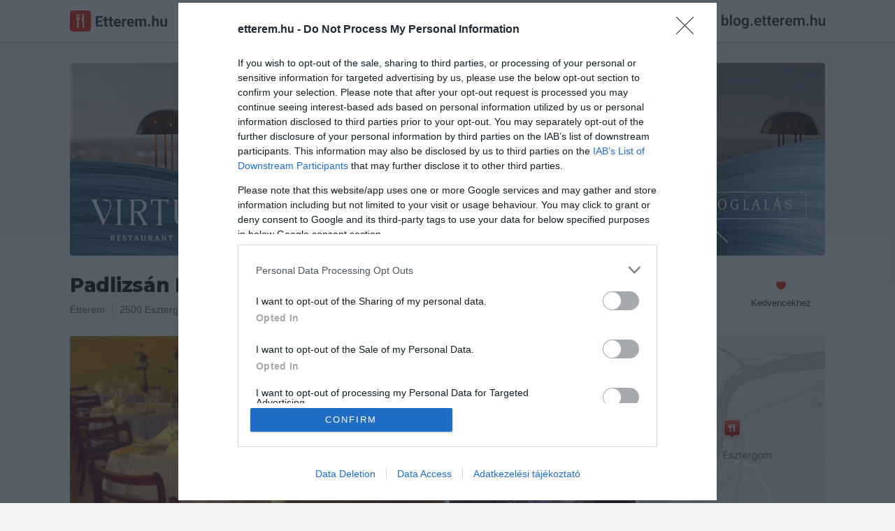

--- FILE ---
content_type: text/html; charset=UTF-8
request_url: https://etterem.hu/padlizsan-etterem
body_size: 15053
content:

<!DOCTYPE html>
<html lang="hu">

<head>
	<base href="https://etterem.hu/">

	<title>Padlizsán Étterem - Etterem.hu</title>

	<meta charset="UTF-8">

			<meta name="title" content="Padlizsán Étterem - Etterem.hu">
				<meta name="description" content="Padlizsán Étterem - Esztergom, Pázmány Péter Utca 21. - Pontos elérhetőségek, nyitvatartás, képek, vélemények - Etterem.hu">

		<meta property="og:title" content="Padlizsán Étterem - Esztergom">
		<meta property="og:type" content="restaurant.restaurant">
		<meta property="og:url" content="https://etterem.hu/padlizsan-etterem">
		<meta property="og:image" content="https://etterem.hu/img/x/p8681n/1378306405-4707.jpg">
		<meta property="og:description" content="Padlizsán Étterem, Esztergom, Pázmány Péter Utca 21. - Pontos elérhetőségek, nyitvatartás, galéria, értékelések - Etterem.hu">
					<meta property="place:location:latitude" content="47.7972316">
			<meta property="place:location:longitude" content="18.7360725">
				<meta property="og:locale" content="hu_HU">
		<meta property="og:site_name" content="Etterem.hu">
		<meta property="og:fb:app_id" content="977278348949258">

					<meta name="twitter:card" content="summary_large_image">
			<meta name="twitter:site" content="@Etteremhu">
			<meta name="twitter:title" content="Padlizsán Étterem - Esztergom">
			<meta name="twitter:description" content="Padlizsán Étterem, Esztergom, Pázmány Péter Utca 21. - Pontos elérhetőségek, nyitvatartás, galéria, értékelések - Etterem.hu">
			<meta name="twitter:image" content="https://etterem.hu/img/x/p8681n/1378306405-4707.jpg">
		

					<meta http-equiv="last-modified" content="">
		
		<meta name="copyright" content="Viral Media Kft.">

		<meta name="robots" content="all, index, follow">
		<meta name="revisit-after" content="1 day">
		<meta name="allow-search" content="yes">

	
		<link rel="canonical" href="https://etterem.hu/padlizsan-etterem" />

	<meta name="viewport" content="width=device-width, initial-scale=1, minimum-scale=1, maximum-scale=1 user-scalable=0">
	<meta name="apple-itunes-app" content="app-id=1005742905, app-argument=https://geo.itunes.apple.com/hu/app/etterem.hu-etterem-kavezo/id1005742905?mt=8">

	<link rel="search" type="application/opensearchdescription+xml" href="//etterem.hu/opensearch.xml" title="Etterem.hu" />

	<link rel="shortcut icon" href="web/images/others/favicon.ico">
	<link rel="icon" type="image/png" href="web/images/others/favicon-256.png">
	<link rel="apple-touch-icon-precomposed" href="web/images/others/favicon-256.png">
	<link rel="mask-icon" href="web/images/others/mask-icon.svg" color="#e92400">

	<link rel="stylesheet" type="text/css" href="https://fonts.googleapis.com/css?family=Montserrat:800;subset=latin-ext">
	<link rel="stylesheet" type="text/css" href="web/tmps/lessphp_705d5f84f6bdde5eb6d81c9dddecf16c036e185d.css" media="all">

	
	<script type="text/javascript">
		var base_url = "https://etterem.hu";
					var actualUrl = "padlizsan-etterem";
				var module = "place";
		var loggedInUser = "0";

		var messages_translation = {
			'required': "Kötelezően kitöltendő.",
			'remote': "Kérlek javítsd ki ezt a mezőt.",
			'email': "Kérlek, egy valós email címet adj meg.",
			'url': "Kérlek, egy valós URL-t adj meg.",
			'date': "Kérlek, valós dátumot adj meg.",
			'dateISO': "Kérlek, valós dátumot adj meg.",
			'number': "Kérlek, egy valós számot adj meg.",
			'digits': "Kérlek, csak számokat adj meg.",
			'creditcard': "Kérlek, egy valós bankártya számot adj meg.",
			'equalTo': "Kérlek, mégegyszer add meg az értéket.",
			'accept': "Kérlek, egy valós kiterjesztésű értéket adj meg.",
			'maxlength': "Kérlek, {0} karakternél ne adj meg többet.",
			'minlength': "Kérlek, legalább {0} karaktert adj meg.",
			'rangelength': "Kérlek, {0} és {1} közötti karaktert adj meg.",
			'range': "Kérlek, {0} és {1} közötti értéket adj meg.",
			'max': "Kérlek {0}-nál/nél kisebb vagy egyenlő értéket adj meg.",
			'min': "Kérlek {0}-nál/nél nagyobb vagy egyenlő értéket adj meg."
		};
	</script>

			<script type="text/javascript" src="web/scripts/helpers/jquery.js"></script>
		<script type="text/javascript" src="web/scripts/plugins/jquery.validate.js"></script>

		<script type="text/javascript" src="web/scripts/plugins/modal.js"></script>
		<script type="text/javascript" src="web/scripts/plugins/lightbox.js"></script>
		<script type="text/javascript" src="web/scripts/plugins/jquery.rating.js"></script>
		<script type="text/javascript" src="web/scripts/plugins/jquery.maskedinput.js"></script>
		<script type="text/javascript" src="web/scripts/plugins/jquery.tooltipster.js"></script>
		<script type="text/javascript" src="web/scripts/plugins/svgxuse.min.js"></script>
		<script type="text/javascript" src="web/scripts/plugins/siema.js"></script>

		<script type="text/javascript" src="web/scripts/helpers/modernizr.js"></script>

		<script type="text/javascript" src="web/scripts/core/call-function.js"></script>
		<script type="text/javascript" src="web/scripts/core/retina.js"></script>
		<script type="text/javascript" src="web/scripts/core/form-validate.js"></script>
		<script type="text/javascript" src="web/scripts/core/header-search.js"></script>
		<script type="text/javascript" src="web/scripts/core/authentication.js"></script>

		<script type="text/javascript" src="web/scripts/components/modal.js"></script>
		<script type="text/javascript" src="web/scripts/components/gallery.js"></script>
		<script type="text/javascript" src="web/scripts/components/user-photos.js"></script>
		<script type="text/javascript" src="web/scripts/components/notification.js"></script>
		<script type="text/javascript" src="web/scripts/components/shuffle-images.js"></script>
		<script type="text/javascript" src="web/scripts/components/marker-icons.js"></script>

		<script type="text/javascript" src="web/scripts/core/base.js"></script>
	
			<script type="text/javascript">
			/* <![CDATA[ */
			goog_snippet_vars = function () {
				var w = window;
				w.google_conversion_id = 968334664;
				w.google_conversion_label = "pAmsCIbTp2sQyLrezQM";
				w.google_remarketing_only = false;
			}
			// DO NOT CHANGE THE CODE BELOW.
			goog_report_conversion = function (url) {
				goog_snippet_vars();
				window.google_conversion_format = "3";
				var opt = new Object();
				opt.onload_callback = function () {
					if (typeof (url) != 'undefined') {
						window.location = url;
					}
				}
				var conv_handler = window['google_trackConversion'];
				if (typeof (conv_handler) == 'function') {
					conv_handler(opt);
				}
			}
			/* ]]> */
		</script>
		<script type="text/javascript" src="//www.googleadservices.com/pagead/conversion_async.js"></script>
	
	<script type="text/javascript">
					var placeid = '8681';
			var placelink = 'padlizsan-etterem';
			var mainCat = '59';
			var message_trans = {
				'text_is_to_short': "Kérlek ennél bővebben fogalmazd meg véleményed!",
				'not_set_rating': "Csillagok megadása kötelező!",
				'reportnotype': "Válaszd ki mit szeretnél jelenteni",
				'getDirections': "Útvonaltervezés ide",
				'like': "Tetszik",
				'unlike': "Mégsem tetszik",
				'showmore': "Mutass többet",
				'showless': "Mutass kevesebbet"
			};

			var trackOutboundLink = function (url) {
							};
																	</script>
										<script type="text/javascript" src="https://maps.googleapis.com/maps/api/js?key=AIzaSyBCZCJG23i_zwR9FPkXlpg2FUOfIFbOaZw&amp;v=3.31?t=20220813124800"></script>
												<script type="text/javascript" src="web/scripts/plugins/zebra_datepicker.js?t=20220813124800"></script>
												<script type="text/javascript" src="web/scripts/plugins/infobox.js?t=20220813124800"></script>
												<script type="text/javascript" src="web/scripts/components/reviews.js?t=20220813124800"></script>
												<script type="text/javascript" src="web/scripts/components/check-reservation.js?t=20220813124800"></script>
												<script type="text/javascript" src="web/scripts/pages/place.js?t=20220813124800"></script>
						
					<script>//etterem.hu
				(function (i, s, o, g, r, a, m) {
					i['GoogleAnalyticsObject'] = r; i[r] = i[r] || function () {
						(i[r].q = i[r].q || []).push(arguments)
					}, i[r].l = 1 * new Date(); a = s.createElement(o),
						m = s.getElementsByTagName(o)[0]; a.async = 1; a.src = g; m.parentNode.insertBefore(a, m)
				})(window, document, 'script', '//www.google-analytics.com/analytics.js', 'ga');

							ga('create', 'UA-67695232-1', 'auto');
						ga('send', 'pageview');
		</script>
		<script>
			<!-- Hotjar Tracking Code for http://etterem.hu -->
			(function (h, o, t, j, a, r) {
				h.hj = h.hj || function () {(h.hj.q = h.hj.q || []).push(arguments)};
				h._hjSettings = {hjid: 164198, hjsv: 5};
				a = o.getElementsByTagName('head')[0];
				r = o.createElement('script'); r.async = 1;
				r.src = t + h._hjSettings.hjid + j + h._hjSettings.hjsv;
				a.appendChild(r);
			})(window, document, '//static.hotjar.com/c/hotjar-', '.js?sv=');
		</script>
	
	
			<script async src="//pagead2.googlesyndication.com/pagead/js/adsbygoogle.js"></script>
		<script>
			(adsbygoogle = window.adsbygoogle || []).push({
				google_ad_client: "ca-pub-4246368220466888",
				enable_page_level_ads: true
			});
		</script>


		<!-- Ads -->
				<script type="text/javascript">

			var adsQueue = window.adsQueue || [];
			function noAB(a) {window.adsQueue.push(a);}
			var activateBanner = window.activateBanner || noAB;
		</script>
		<script>
			var todayDate = new Date().toISOString().slice(0, 10).replace(/-/g, '');
			var script = document.createElement('script');
			script.src = 'https://cdn-alpha.adsinteractive.com/etterem.hu.js?v=' + todayDate;
			// script.src = 'https://adsinteractive-794b.kxcdn.com/etterem.hu.js?v=' + todayDate;
			script.async = true;
			document.head.appendChild(script);
		</script>
		<!-- Meta Pixel Code -->
	<script>
		!function (f, b, e, v, n, t, s) {
			if (f.fbq) return; n = f.fbq = function () {
				n.callMethod ?
				n.callMethod.apply(n, arguments) : n.queue.push(arguments)
			};
			if (!f._fbq) f._fbq = n; n.push = n; n.loaded = !0; n.version = '2.0';
			n.queue = []; t = b.createElement(e); t.async = !0;
			t.src = v; s = b.getElementsByTagName(e)[0];
			s.parentNode.insertBefore(t, s)
		}(window, document, 'script',
			'https://connect.facebook.net/en_US/fbevents.js');
		fbq('init', '492794870509073');
		fbq('track', 'PageView');
	</script>
	<!-- End Meta Pixel Code -->

</head>

<body  class="placePage">
	<!-- Google Tag Manager (noscript) -->
	<noscript><iframe src="https://www.googletagmanager.com/ns.html?id=GTM-5HH25DF" height="0" width="0" style="display:none;visibility:hidden"></iframe></noscript>
	<!-- End Google Tag Manager (noscript) -->

	<div id="fb-root"></div>
	<script>
		window.fbAsyncInit = function () {
			FB.init({
				appId: '977278348949258',
				xfbml: true,
				version: 'v2.6'
			});
		};

		(function (d, s, id) {
			var js, fjs = d.getElementsByTagName(s)[0];
			if (d.getElementById(id)) return;
			js = d.createElement(s); js.id = id;
			js.src = "//connect.facebook.net/hu_HU/sdk.js";
			fjs.parentNode.insertBefore(js, fjs);
		}(document, 'script', 'facebook-jssdk'));
	</script>

			<script type="application/ld+json">
			{
			   "@type": "WebSite",
			   "url": "https://etterem.hu/",
			   "potentialAction": {
				 "@type": "SearchAction",
				 "target": "https://etterem.hu/helyek/budapest?search={search_term_string}",
				 "query-input": "required name=search_term_string"
			   }
			}
			</script>
	
	<script>
		$.get('web/images/icons/sprite.svg', function (data) {
			var div = document.createElement('div');
			div.innerHTML = new XMLSerializer().serializeToString(data.documentElement);
			document.body.insertBefore(div, document.body.childNodes[0]);
		});
	</script>

	<div class="loader js-pageLoader">
		<div class="loader__icon">
			<img src="web/images/loaders/loader.gif" data-retina-url="web/images/loaders/loader@2x.gif" width="32" height="32" alt="Töltés">
		</div>
	</div>

		<header class="headerBar u-clear u-clearfix js-headerBar">
		<div class="container">
			<a href="/" title="Etterem.hu" class="headerBar__logo">
				<svg width="139px" height="30px">
					<use xlink:href="web/images/icons/sprite.svg#logo-etterem" />
				</svg>
			</a>


			<button class="headerBar__openMobileNav js-headerBarOpenMobileNav">
				<svg class="icn icn--16 icn--red">
					<use xlink:href="web/images/icons/sprite.svg#icn-navigation" />
				</svg>
			</button>

			<button class="headerBar__openSearch js-headerBarOpenSearch">
				<svg class="icn icn--16 icn--grayLight">
					<use xlink:href="web/images/icons/sprite.svg#icn-search" />
				</svg>
				<span>Keresés</span>
			</button>


			
			
			
												<a href="javascript:void(0);" title="Bejelentkezés" class="btn btn--secondary btn--small headerBar__loginBtn js-openAuthModal" data-modal-href="auth/sign-in">Bejelentkezés</a>
										<a href="https://blog.etterem.hu" target="_blank">
				<img src="/images/blog-etterem-hu.svg" style="margin-left:20px;height:30px;margin-top:15px;" height="30">
			</a>
			<form class="js-searchForm" action="helyek" method="get">
				<div class="headerBar__searchForm">
					<div class="headerBar__searchItem headerBar__searchItem--location">
						<svg class="icn icn--16 icn--grayLight headerBar__searchItem__icon">
							<use xlink:href="web/images/icons/sprite.svg#icn-location" />
						</svg>
						<input class="js-searchLocationInput" data-for="js-searchLocationResults" type="text" name="near" value="Budapest" autocomplete="off">
					</div>

					<div class="headerBar__searchItem headerBar__searchItem--text">
						<svg class="icn icn--16 icn--grayLight headerBar__searchItem__icon">
							<use xlink:href="web/images/icons/sprite.svg#icn-search" />
						</svg>
						<input class="js-searchTextInput" data-for="js-searchTextResults" type="text" name="search" placeholder="Mit keresel?" value="" autocomplete="off">
					</div>

					<button type="button" class="headerBar__closeSearch u-block js-headerBarCloseSearch">
						<svg class="icn icn--16 icn--grayLight">
							<use xlink:href="web/images/icons/sprite.svg#icn-close" />
						</svg>
					</button>

					<button type="submit" class="headerBar__searchButton btn btn--primary btn--small">Keresés</button>
				</div>

				<div class="autoComplete autoComplete--headerBar autoComplete--searchText js-autoComplete js-searchTextResults"></div>
				<div class="autoComplete autoComplete--headerBar autoComplete--searchLocation js-autoComplete js-searchLocationResults"></div>

				<input type="hidden" name="g" value="1">
				<input type="hidden" name="plocation" class="js-placeLocation" value="budapest">
				<input type="hidden" name="cat" class="js-placeCategory" value="">
				<input type="hidden" name="occasion" class="js-occasionType" value="">
			</form>

			<div class="headerBar__categories js-headerBarCategories">
				<small>Népszerű kategóriák</small>
				<div class="row">
					<a href="helyek/budapest/pizzeria" title="Pizza" class="col col-l-6">
						<svg class="icn icn--32 icn--red">
							<use xlink:href="web/images/icons/sprite.svg#icn-pizza" />
						</svg>
						<span>Pizza</span>
					</a>

					<a href="helyek/budapest/hamburger" title="Hamburger" class="col col-l-6">
						<svg class="icn icn--32 icn--red">
							<use xlink:href="web/images/icons/sprite.svg#icn-burger" />
						</svg>
						<span>Hamburger</span>
					</a>

					<a href="helyek/budapest/salata-bar" title="Saláta" class="col col-l-6">
						<svg class="icn icn--32 icn--red">
							<use xlink:href="web/images/icons/sprite.svg#icn-salad" />
						</svg>
						<span>Saláta</span>
					</a>

					<a href="helyek/budapest/olasz-etterem" title="Olasz" class="col col-l-6">
						<svg class="icn icn--32 icn--red">
							<use xlink:href="web/images/icons/sprite.svg#icn-italian" />
						</svg>
						<span>Olasz</span>
					</a>
					<a href="helyek/budapest/sushi-etterem" title="Sushi" class="col col-l-6">
						<svg class="icn icn--32 icn--red">
							<use xlink:href="web/images/icons/sprite.svg#icn-sushi" />
						</svg>
						<span>Sushi</span>
					</a>

					<a href="helyek/budapest/magyar-etterem" title="Magyaros" class="col col-l-6">
						<svg class="icn icn--32 icn--red">
							<use xlink:href="web/images/icons/sprite.svg#icn-hungarian" />
						</svg>
						<span>Magyaros</span>
					</a>

					<a href="helyek/budapest/steakhouse" title="Steak" class="col col-l-6">
						<svg class="icn icn--32 icn--red">
							<use xlink:href="web/images/icons/sprite.svg#icn-steak" />
						</svg>
						<span>Steak</span>
					</a>

					<a href="helyek/budapest/tengeri-etterem" title="Tengeri" class="col col-l-6">
						<svg class="icn icn--32 icn--red">
							<use xlink:href="web/images/icons/sprite.svg#icn-seafood" />
						</svg>
						<span>Tengeri</span>
					</a>
				</div>
			</div>
		</div>
	</header>
	
		<span class="headerBar__closeMobileNav js-headerBarCloseMobileNav">
		<svg class="icn icn--16 icn--red">
			<use xlink:href="web/images/icons/sprite.svg#icn-close" />
		</svg>
	</span>
	<div class="mobileNav js-mobileNav">
		<ul>
			<li aria-hidden="false">
				<a href="/" title="Főoldal">
					<svg class="icn icn--16 icn--red">
						<use xlink:href="web/images/icons/sprite.svg#icn-home" />
					</svg>
					<span>Főoldal</span>
				</a>
			</li>
			<li aria-hidden="false">
				<a href="helyek/budapest?tr=1" title="Asztalfoglalás">
					<svg class="icn icn--16 icn--red">
						<use xlink:href="web/images/icons/sprite.svg#icn-reservation" />
					</svg>
					<span>Asztalfoglalás</span>
				</a>
			</li>

			<li aria-hidden="true">
				<hr>
			</li>

												<li aria-hidden="false">
						<a href="javascript:void(0);" title="Bejelentkezés" class="js-openAuthModal" data-modal-href="auth/sign-in">
							<span>Bejelentkezés</span>
						</a>
					</li>
					<li aria-hidden="false">
						<a href="javascript:void(0);" title="Regisztráció" class="js-openAuthModal" data-modal-href="auth/sign-up">
							<span>Regisztráció</span>
						</a>
					</li>
										dsfdf
			<li aria-hidden="true">
				<hr>
			</li>

			<li aria-hidden="false">
				<a href="owners" title="Éttermeknek" class="btn btn--primary btn--expended">Éttermeknek</a>
			</li>
		</ul>
	</div>
	
	





<main>

	<div itemscope itemtype="http://schema.org/FoodEstablishment">




		<meta itemprop="url" content="https://etterem.hu/padlizsan-etterem">

		<div class="placeTopWrap">
			<div class="container">
        <a href="https://virturestaurant.com/asztalfoglalas/" title="solarclean.hu">
          <img src="web/banners/virtu-restaurant.png" width="1080" height="275" alt="Virtu" class="banner" style="display: block; margin: 0 auto 20px auto;">
        </a>
				
								
				
				<div class="placeInfo u-clearfix">
					<div class="u-floatLeft">
						<h1 itemprop="name" class="js-placeName">Padlizsán Étterem</h1>
						
													<span itemprop="aggregateRating" itemscope itemtype="http://schema.org/AggregateRating">
								<meta itemprop="ratingValue" content="3.42">
								<meta itemprop="ratingCount" content="7">
							</span>
						
						<meta itemprop="priceRange" value="2">

													<div class="placeScore placeScore--big placeScore--4 js-placeScore">
								3.4							</div>
							<small class="u-colorLight js-placeNumberOfRatings">
								7 Értékelés							</small>
						
						<div class="u-clear"></div>

						<span class="placeInfo__item">
															<a href="helyek/esztergom/etterem" title="Étterem">Étterem</a>														<ul itemscope itemtype="https://schema.org/BreadcrumbList" style="display: none;">
								<li itemprop="itemListElement" itemscope itemtype="https://schema.org/ListItem">
									<a href="helyek/esztergom" itemprop="item">
										<span itemprop="name">Esztergom</span>
									</a>
									<meta itemprop="position" content="1" />
								</li>
								<li itemprop="itemListElement" itemscope itemtype="https://schema.org/ListItem">
									<a href="helyek/esztergom/etterem" itemprop="item">
										<span itemprop="name">Étterem</span>
									</a>
									<meta itemprop="position" content="2" />
								</li>
							</ul>
						</span>

						<a href="javascript:void(0);" title="Mutasd a térképen" class="placeInfo__item u-tabletHidden js-placeAddress js-openPlaceMap" data-modal-href="place/map" data-lat="47.7972316" data-lng="18.7360725">
							<span itemprop="address" itemscope itemtype="http://schema.org/PostalAddress">
								<span itemprop="postalCode">2500</span>
								<span itemprop="addressLocality">Esztergom</span>,
								<span itemprop="streetAddress">Pázmány Péter Utca 21.</span>
								<meta itemprop="addressCountry" content="Hungary">
							</span>
						</a>

																		<a title="Nyitvatartás" class="placeInfo__item placeInfo__item--lastChild u-mobileSmallHidden js-jumpToOpeningHours">
							<span class="placeInfo__item__openingMark is-close"></span>
							Zárva ma 12:00-ig						</a>
												<div itemprop="geo" itemscope itemtype="http://schema.org/GeoCoordinates">
							<meta itemprop="latitude" content="47.7972316">
							<meta itemprop="longitude" content="18.7360725">
						</div>
					</div>

					<div class="placeActionsContainer">

					

						<span class="placeAction u-right-20">
							<a href="javascript:void(0);" title="Kedvencekhez" class="js-addToFavorites">
								<svg class="icn icn--16 icn--red">
									<use xlink:href="web/images/icons/sprite.svg#icn-favorite" />
								</svg>
								<span>Kedvencekhez</span>
							</a>
						</span>


					
											</div>
				</div>


				
				<div class="placeCoverContainer js-placeGalleryTeaser u-mobileHidden">
					<div class="placeCover">
													<div class="placeCover__sectionHalf placeCover__imgContainer">
								<a href="img/max960/p8681n/1378306405-4707.jpg" data-retina-url="img/max1920/p8681r/1378306405-4707.jpg" data-rel="place-pics1" title="Padlizsán Étterem"  class="js-openLightbox">
									<img itemprop="image" src="img/496x248/p8681n/1378306405-4707.jpg" srcset="img/992x496/p8681r/1378306405-4707.jpg 2x" alt="Padlizsán Étterem" width="496" height="248">
								</a>
							</div>
																			<div class="placeCover__sectionQuarter">
								<div class="placeCover__sectionRectangle">
									<div class="placeCover__sectionSquare placeCover__imgContainer">
										<a href="img/max960/p8681n/1378306425-1924.jpg" data-retina-url="img/max1920/p8681r/1378306425-1924.jpg" data-rel="place-pics1" title="Padlizsán Étterem"  class="js-openLightbox">
											<img itemprop="image" src="img/124x124/p8681n/1378306425-1924.jpg" srcset="img/248x248/p8681r/1378306425-1924.jpg 2x" alt="Padlizsán Étterem" width="124" height="124">
										</a>
									</div>
									<div class="placeCover__sectionSquare placeCover__imgContainer">
										<a href="img/max960/p8681n/1378306421-5029.jpg" data-retina-url="img/max1920/p8681r/1378306421-5029.jpg" data-rel="place-pics1" title="Padlizsán Étterem"  class="js-openLightbox">
											<img itemprop="image" src="img/124x124/p8681n/1378306421-5029.jpg" srcset="img/248x248/p8681r/1378306421-5029.jpg 2x" alt="Padlizsán Étterem" width="124" height="124">
										</a>
									</div>
								</div>
								<div class="placeCover__sectionRectangle placeCover__imgContainer">
																		<div class="placeCover__numberOfPhotos">
										<svg class="svgIcon icn--16 icn--white">
											<use xlink:href="web/images/icons/sprite.svg#icn-camera" />
										</svg>
										<span>+5</span>
									</div>
																		<a href="img/max960/p8681n/1378306418-2896.jpg" data-retina-url="img/max1920/p8681r/1378306418-2896.jpg" data-rel="place-pics1" title="Padlizsán Étterem"  class="js-openLightbox">
										<img itemprop="image" src="img/248x124/p8681n/1378306418-2896.jpg" srcset="img/496x248/p8681r/1378306418-2896.jpg 2x" alt="Padlizsán Étterem" width="248" height="124">
									</a>
								</div>
							</div>
																		<div class="placeCover__sectionQuarter placeCover__sectionMap">
							<div class="placeCover__sectionMap__map">
								<a href="javascript:void(0);" data-lat="47.7972316" data-lng="18.7360725" data-modal-href="place/map" class="js-openPlaceMap"></a>
								<img class="js-placeMapBoxPin" src="/web/images/others/blank.gif" width="28" height="31" alt=">Térkép jelölő">
								<div class="js-retinaBackground" style="background-image:url(/files/places/8681/map.jpg)" data-retina-url="/files/places/8681/map@2x.jpg"></div>
							</div>
						</div>

					</div>
				</div>

													<div class="placeMobileCover u-mobileOnly js-placeGalleryContainer">
																	<div class="placeMobileCover__item js-placeGalleryItem" data-id="0">
							<a href="img/max960/p8681n/1378306405-4707.jpg" data-retina-url="img/max1920/p8681r/1378306405-4707.jpg" data-rel="gallery-img" title="Padlizsán Étterem" class="js-openLightbox">
																<div class="placeCover__numberOfPhotos">
									<svg class="svgIcon icn--16 icn--white">
										<use xlink:href="web/images/icons/sprite.svg#icn-camera" />
									</svg>
									<span>+5</span>
								</div>
																<img src="img/496x248/p8681n/1378306405-4707.jpg" srcset="img/992x496/p8681r/1378306405-4707.jpg 2x" alt="Padlizsán Étterem" width="496" height="248">
							</a>
						</div>
																							<div class="placeMobileCover__item js-placeGalleryItem" data-id="1">
							<a href="img/max960/p8681n/1378306425-1924.jpg" data-retina-url="img/max1920/p8681r/1378306425-1924.jpg" data-rel="gallery-img" title="Padlizsán Étterem" class="js-openLightbox">
								<img src="/web/images/others/blank.gif" class="placeMobileCover__item__img js-placeImage" data-url="img/496x248/p8681n/1378306425-1924.jpg" data-retina-url="img/992x496/p8681r/1378306425-1924.jpg" alt="Padlizsán Étterem"  width="496" height="248">
								<img class="inlineLoader js-loaderIconImage" src="web/images/loaders/loader.gif" srcset="web/images/loaders/loader@2x.gif 2x" width="16" height="16" alt="Töltés">
							</a>
						</div>
																							<div class="placeMobileCover__item js-placeGalleryItem" data-id="2">
							<a href="img/max960/p8681n/1378306421-5029.jpg" data-retina-url="img/max1920/p8681r/1378306421-5029.jpg" data-rel="gallery-img" title="Padlizsán Étterem" class="js-openLightbox">
								<img src="/web/images/others/blank.gif" class="placeMobileCover__item__img js-placeImage" data-url="img/496x248/p8681n/1378306421-5029.jpg" data-retina-url="img/992x496/p8681r/1378306421-5029.jpg" alt="Padlizsán Étterem"  width="496" height="248">
								<img class="inlineLoader js-loaderIconImage" src="web/images/loaders/loader.gif" srcset="web/images/loaders/loader@2x.gif 2x" width="16" height="16" alt="Töltés">
							</a>
						</div>
																							<div class="placeMobileCover__item js-placeGalleryItem" data-id="3">
							<a href="img/max960/p8681n/1378306418-2896.jpg" data-retina-url="img/max1920/p8681r/1378306418-2896.jpg" data-rel="gallery-img" title="Padlizsán Étterem" class="js-openLightbox">
								<img src="/web/images/others/blank.gif" class="placeMobileCover__item__img js-placeImage" data-url="img/496x248/p8681n/1378306418-2896.jpg" data-retina-url="img/992x496/p8681r/1378306418-2896.jpg" alt="Padlizsán Étterem"  width="496" height="248">
								<img class="inlineLoader js-loaderIconImage" src="web/images/loaders/loader.gif" srcset="web/images/loaders/loader@2x.gif 2x" width="16" height="16" alt="Töltés">
							</a>
						</div>
																							<div class="placeMobileCover__item js-placeGalleryItem" data-id="4">
							<a href="img/max960/p8681n/1378306414-8242.jpg" data-retina-url="img/max1920/p8681r/1378306414-8242.jpg" data-rel="gallery-img" title="Padlizsán Étterem" class="js-openLightbox">
								<img src="/web/images/others/blank.gif" class="placeMobileCover__item__img js-placeImage" data-url="img/496x248/p8681n/1378306414-8242.jpg" data-retina-url="img/992x496/p8681r/1378306414-8242.jpg" alt="Padlizsán Étterem"  width="496" height="248">
								<img class="inlineLoader js-loaderIconImage" src="web/images/loaders/loader.gif" srcset="web/images/loaders/loader@2x.gif 2x" width="16" height="16" alt="Töltés">
							</a>
						</div>
																							<div class="placeMobileCover__item js-placeGalleryItem" data-id="5">
							<a href="img/max960/p8681n/1491321306-3767.jpg" data-retina-url="img/max1920/p8681r/1491321306-3767.jpg" data-rel="gallery-img" title="Padlizsán Étterem" class="js-openLightbox">
								<img src="/web/images/others/blank.gif" class="placeMobileCover__item__img js-placeImage" data-url="img/496x248/p8681n/1491321306-3767.jpg" data-retina-url="img/992x496/p8681r/1491321306-3767.jpg" alt="Padlizsán Étterem"  width="496" height="248">
								<img class="inlineLoader js-loaderIconImage" src="web/images/loaders/loader.gif" srcset="web/images/loaders/loader@2x.gif 2x" width="16" height="16" alt="Töltés">
							</a>
						</div>
																							<div class="placeMobileCover__item js-placeGalleryItem" data-id="6">
							<a href="img/max960/p8681n/1491321306-4560.jpg" data-retina-url="img/max1920/p8681r/1491321306-4560.jpg" data-rel="gallery-img" title="Padlizsán Étterem" class="js-openLightbox">
								<img src="/web/images/others/blank.gif" class="placeMobileCover__item__img js-placeImage" data-url="img/496x248/p8681n/1491321306-4560.jpg" data-retina-url="img/992x496/p8681r/1491321306-4560.jpg" alt="Padlizsán Étterem"  width="496" height="248">
								<img class="inlineLoader js-loaderIconImage" src="web/images/loaders/loader.gif" srcset="web/images/loaders/loader@2x.gif 2x" width="16" height="16" alt="Töltés">
							</a>
						</div>
																							<div class="placeMobileCover__item js-placeGalleryItem" data-id="7">
							<a href="img/max960/p8681n/1491321306-6454.jpg" data-retina-url="img/max1920/p8681r/1491321306-6454.jpg" data-rel="gallery-img" title="Padlizsán Étterem" class="js-openLightbox">
								<img src="/web/images/others/blank.gif" class="placeMobileCover__item__img js-placeImage" data-url="img/496x248/p8681n/1491321306-6454.jpg" data-retina-url="img/992x496/p8681r/1491321306-6454.jpg" alt="Padlizsán Étterem"  width="496" height="248">
								<img class="inlineLoader js-loaderIconImage" src="web/images/loaders/loader.gif" srcset="web/images/loaders/loader@2x.gif 2x" width="16" height="16" alt="Töltés">
							</a>
						</div>
																							<div class="placeMobileCover__item js-placeGalleryItem" data-id="8">
							<a href="img/max960/p8681n/1491321306-2264.jpg" data-retina-url="img/max1920/p8681r/1491321306-2264.jpg" data-rel="gallery-img" title="Padlizsán Étterem" class="js-openLightbox">
								<img src="/web/images/others/blank.gif" class="placeMobileCover__item__img js-placeImage" data-url="img/496x248/p8681n/1491321306-2264.jpg" data-retina-url="img/992x496/p8681r/1491321306-2264.jpg" alt="Padlizsán Étterem"  width="496" height="248">
								<img class="inlineLoader js-loaderIconImage" src="web/images/loaders/loader.gif" srcset="web/images/loaders/loader@2x.gif 2x" width="16" height="16" alt="Töltés">
							</a>
						</div>
																</div>
				
			</div>
		</div>

		<div class="container u-clearfix js-placeWrapper">

			
			
			
			
						<div style="margin: 0 0 20px 0; display: flex; justify-content: center; height:267px">
								<div id="Etterem_leaderboard_top_1"><script type="text/javascript">activateBanner('Etterem_leaderboard_top_1');</script></div>
			</div>
			

			
			
<div class="row u-push-20">
	<div class="col col-l-8 col-m-12">
		<h2 class="t-title3">Információk</h2>

		<div class="row row--nested u-push-20 u-push-10--mobileSmall js-placeOpeningHours">
			<div class="col col-l-3 col-s-4 col-xs-12">
				<span class="u-block u-colorLight u-push-5">Nyitvatartás:</span>
			</div>
			<div class="col col-l-9 col-s-8 col-xs-12 placeSummery__infoPull">
				<div class="u-block u-push-5">
					<span class="placeOpeningText">
						Ma:
						12:00 - 22:00					</span>
										<small>
						<a href="javascript:void(0);" title="Mutass többet" class="u-colorLight placeOpeningLink js-placeOpenOpeningHoursLink">Mutass többet</a>
					</small>
					<div class="u-clearfix"></div>
					<div class="u-clear u-pushTop-10 js-placeOpenHoursSection" style="display: none;">
																											<meta itemprop="openingHours" content="Mo 12:00 - 22:00">
																						<div class="placeOpeningDetails">
								<div class="placeOpeningDetails__left">Hétfő: </div>
								<div class="placeOpeningDetails__right">
									12:00 - 22:00																	</div>
							</div>
																					<meta itemprop="openingHours" content="Tu 12:00 - 22:00">
																						<div class="placeOpeningDetails">
								<div class="placeOpeningDetails__left">Kedd: </div>
								<div class="placeOpeningDetails__right">
									12:00 - 22:00																	</div>
							</div>
																					<meta itemprop="openingHours" content="We 12:00 - 22:00">
																						<div class="placeOpeningDetails">
								<div class="placeOpeningDetails__left">Szerda: </div>
								<div class="placeOpeningDetails__right">
									12:00 - 22:00																	</div>
							</div>
																					<meta itemprop="openingHours" content="Th 12:00 - 22:00">
																						<div class="placeOpeningDetails">
								<div class="placeOpeningDetails__left">Csütörtök: </div>
								<div class="placeOpeningDetails__right">
									12:00 - 22:00																	</div>
							</div>
																					<meta itemprop="openingHours" content="Fr 12:00 - 22:00">
																						<div class="placeOpeningDetails">
								<div class="placeOpeningDetails__left">Péntek: </div>
								<div class="placeOpeningDetails__right">
									12:00 - 22:00																	</div>
							</div>
																					<meta itemprop="openingHours" content="Sa 12:00 - 22:00">
																						<div class="placeOpeningDetails">
								<div class="placeOpeningDetails__left">Szombat: </div>
								<div class="placeOpeningDetails__right">
									12:00 - 22:00																	</div>
							</div>
																					<meta itemprop="openingHours" content="Su 12:00 - 22:00">
																						<div class="placeOpeningDetails">
								<div class="placeOpeningDetails__left">Vasárnap: </div>
								<div class="placeOpeningDetails__right">
									12:00 - 22:00																	</div>
							</div>
											</div>
				</div>
			</div>
		</div>

						<div class="row row--nested u-push-10--mobileSmall">
			<div class="col col-l-3 col-s-4 col-xs-12">
				<span class="u-block u-colorLight u-push-5">Konyha típus:</span>
			</div>
			<div class="col col-l-9 col-s-8 col-xs-12 placeSummery__infoPull">
				<span class="u-block u-push-5">
											<span itemprop="servesCuisine">Nemzetközi</span>, 											<span itemprop="servesCuisine">Magyaros</span>									</span>
			</div>
		</div>
						<div class="row row--nested u-push-10--mobileSmall">
			<div class="col col-l-3 col-s-4 col-xs-12">
				<span class="u-block u-colorLight u-push-5">Elfogadott kártyák:</span>
			</div>
			<div class="col col-l-9 col-s-8 col-xs-12 placeSummery__infoPull">
				<span class="u-block u-push-5"></span>
			</div>
		</div>
						
				<div class="row row--nested">
			<div class="col col-l-3 col-s-4 col-xs-12">
				<span class="u-block u-colorLight u-push-5">Felszereltség:</span>
			</div>
			<div class="col col-l-9 col-s-8 col-xs-12 placeSummery__infoPull">
				<span class="u-block u-push-5">
					Melegétel, Terasz, Kártyás fizetés				</span>
			</div>
		</div>

		
				<div class="row row--nested u-pushTop-20 u-pushTop-10--mobileSmall">
			<div class="col col-l-3 col-s-4 col-xs-12">
				<span class="u-block u-colorLight u-push-5">Rólunk:</span>
			</div>
			<div class="col col-l-9 col-s-8 col-xs-12 placeSummery__infoPull">
				<div class="placeAbout js-placeAbout">
					<div class="placeAbout__container is-closed js-placeAboutContainer">
						<p itemprop="description">Tisztelt Látogató!<br />
<br />
Az esztergomi vár lábánál, a történelmi Vízivárosban található éttermünk. Egy régi parasztház felújítása után nyerte el az épület mostani formáját. Két ízlésesen berendezett helyiség áll vendégeink rendelkezésére, emellett tavasztól õszig a rendkívül hangulatos, csodálatos panorámával rendelkezõ teraszunk is a vendégek kényelmét szolgálja. A kerthelyiségben a kivilágított Bazilika tövében vacsorázni egy szép nyári estén felejthetetlen élményt jelent.<br />
<br />
Változatos étlapunkat minden héten frissítjük, ínyenc ételeket, finom, különleges desszerteket, nemes borokat és kellemes italokat kínálunk. Napi menüajánlatunkat is érdemes megtekinteni, minden nap ebédidõben háromfogásos, minden igényt kielégítõ ételsorral várjuk betérõ és visszatérõ vendégeinket.<br />
<br />
Nagy gyakorlattal rendelkezünk rendezvények színvonalas lebonyolításában, külsõ helyszíneken is, akár több száz fõig.<br />
<br />
Éttermünk immár második éve ad otthont havonta egyszer a minõségi jazz zenének. Programjainkat az események menüpontban követheti figyelemmel és a galériában megtekintetõk a koncerteken készült fényképek, videók.<br />
<br />
Szeretettel várjuk Önt is, legyen vendégünk egy meghitt vacsorára partnerével, egy ünnepi ebédre családjával, egy üzleti megbeszélés mellett elfogyasztott menüre vagy akár pohár borra, egy csésze kávéra.<br />
<br />
Legyen a vendégünk!<br />
<br />
Jakab Ferenc<br />
tulajdonos, konyhafõnök</p>
					</div>
					<small><a class="u-colorRed" title="Mutass többet">Mutass többet</a></small>
				</div>
		    </div>
		</div>
			</div>

	<div class="col col-l-4 col-m-12">
		<hr class="placeSectionLine u-tabletOnly">

		<h2 class="t-title3">Kapcsolat</h2>
		<div class="placeContacts">
			<p class="u-clearfix"><svg class="icn icn--16 icn--grayLighter"><use xlink:href="web/images/icons/sprite.svg#icn-pin" /></svg><span><a href="javascript:void(0);" title="2500 Esztergom, Pázmány Péter Utca 21." data-modal-href="place/map" class="js-openPlaceMap" data-lat="47.7972316" data-lng="18.7360725">2500 Esztergom, Pázmány Péter Utca 21.</a></span></p>
						<p class="u-clearfix"><svg class="icn icn--16 icn--grayLighter"><use xlink:href="web/images/icons/sprite.svg#icn-phone" /></svg><span><a href="tel:+3633311212"  title="Hívás">
				<span itemprop="telephone">+36 33 311 212</span>
			</a></span></p>
						<p class="u-clearfix"><svg class="icn icn--16 icn--grayLighter"><use xlink:href="web/images/icons/sprite.svg#icn-email" /></svg><span><a class="u-ellipsis" href="mailto:padlizsanetterem@gmail.com" title="Email cím" itemprop="email">padlizsanetterem@gmail.com</a></span></p>						<p class="u-clearfix"><svg class="icn icn--16 icn--grayLighter"><use xlink:href="web/images/icons/sprite.svg#icn-facebook" /></svg><span><a class="u-ellipsis" href="http://fb.com/padlizsanetterem.hu/" title="Facebook oldal" target="_blank">fb.com/padlizsanetterem.hu/</a></span></p>
					</div>

		<a class="placeMapMobile u-tabletOnly u-pushTop-30 js-placeMapBoxMobile js-openPlaceMap" href="javascript:void(0);" data-lat="47.7972316" data-lng="18.7360725" data-modal-href="place/map">
			<img class="js-placeMapBoxMobilePin" src="/web/images/others/blank.gif" width="28" height="31" alt="Térkép jelölő">
						<span class="js-retinaBackground" style="background-image:url(files/places/8681/map-mobile.jpg)" data-retina-url="files/places/8681/map-mobile@2x.jpg"></span>
		</a>
	</div>
</div>

<div class="placeSubActions">
	<div class="u-centering--tabletOnly">
		<div class="u-centering__content">
			<a href="javascript:void(0);" title="Probléma jelentése" class="u-colorLight js-openReportPlaceModal" data-modal-href="reports/place">Probléma jelentése</a>

						    <a href="javascript:void(0);" title="Te vagy a tulajdonos?" class="u-colorLight js-openOwnerRequestModal" data-modal-href="place/owner-request">Te vagy a tulajdonos?</a>
					</div>
	</div>
</div>

<div class="u-clear u-push-30"></div>
						<div style="margin: 0 0 20px 0; display: flex; justify-content: center; height:377px;">
								<div id="Etterem_normal_content_1"><script type="text/javascript">activateBanner('Etterem_normal_content_1');</script></div>
			</div>
			
			
			
			
			
			
			
			
			
			
			<div class="js-placeReviewContainer u-push-30">
				<hr class="placeSectionLine">

<div class="reviewsSummary js-reviewsSummary">
    <h2 class="t-title3 u-floatLeft">Értékelések</h2>
    <a class="btn btn--secondary btn--small btn--icn reviewsSummary__buttonTop  js-jumpToWriteReview" href="javascript:void(0);" title="Értékeld te is">
        <svg class="icn icn--12 icn--gray">
            <use xlink:href="web/images/icons/sprite.svg#icn-edit" />
        </svg>
        Értékeld Te is    </a>

    <div class="row u-clear u-push-30">
        <div class="col col-l-2 col-m-3 col-s-4 col-xs-12 u-push-20--mobileSmall">
            <div class="reviewsSummary__number">
                3.4            </div>

            <div class="reviewsSummary__stars">
                <div class="reviewsSummary__stars__activeStars" style="width: 68%;">
                    <svg class="icn icn--24 icn--gray">
                        <use xlink:href="web/images/icons/sprite.svg#icn-star" />
                    </svg>
                    <svg class="icn icn--24 icn--gray">
                        <use xlink:href="web/images/icons/sprite.svg#icn-star" />
                    </svg>
                    <svg class="icn icn--24 icn--gray">
                        <use xlink:href="web/images/icons/sprite.svg#icn-star" />
                    </svg>
                    <svg class="icn icn--24 icn--gray">
                        <use xlink:href="web/images/icons/sprite.svg#icn-star" />
                    </svg>
                    <svg class="icn icn--24 icn--gray">
                        <use xlink:href="web/images/icons/sprite.svg#icn-star" />
                    </svg>
                </div>
                <svg class="icn icn--24 icn--grayLighter">
                    <use xlink:href="web/images/icons/sprite.svg#icn-star" />
                </svg>
                <svg class="icn icn--24 icn--grayLighter">
                    <use xlink:href="web/images/icons/sprite.svg#icn-star" />
                </svg>
                <svg class="icn icn--24 icn--grayLighter">
                    <use xlink:href="web/images/icons/sprite.svg#icn-star" />
                </svg>
                <svg class="icn icn--24 icn--grayLighter">
                    <use xlink:href="web/images/icons/sprite.svg#icn-star" />
                </svg>
                <svg class="icn icn--24 icn--grayLighter">
                    <use xlink:href="web/images/icons/sprite.svg#icn-star" />
                </svg>
            </div>

            <div class="reviewsSummary__userCount u-centering">
                <div class="u-centering__content">
                    <svg class="u-floatLeft u-right-5 icn icn--16 icn--gray">
                        <use xlink:href="web/images/icons/sprite.svg#icn-user" />
                    </svg>
                                        <small class="u-floatLeft u-colorLight">Összesen 7</small>
                                    </div>
            </div>
        </div>
        <div class="col col-l-10 col-m-9 col-s-8 col-xs-12">
                        <div class="reviewsSummary__value">
                <span class="reviewsSummary__value__number">
                    <svg class="u-floatLeft icn icn--16 icn--grayLight">
                        <use xlink:href="web/images/icons/sprite.svg#icn-star" />
                    </svg>
                    <small>5</small>
                </span>
                <span class="reviewsSummary__value__ratingNumber">4</span>
                <div class="reviewsSummary__value__bar reviewsSummary__value__bar--5" style="width: 57.142857142857%;"></div>
            </div>
                        <div class="reviewsSummary__value">
                <span class="reviewsSummary__value__number">
                    <svg class="u-floatLeft icn icn--16 icn--grayLight">
                        <use xlink:href="web/images/icons/sprite.svg#icn-star" />
                    </svg>
                    <small>4</small>
                </span>
                <span class="reviewsSummary__value__ratingNumber">0</span>
                <div class="reviewsSummary__value__bar reviewsSummary__value__bar--4" style="width: 0%;"></div>
            </div>
                        <div class="reviewsSummary__value">
                <span class="reviewsSummary__value__number">
                    <svg class="u-floatLeft icn icn--16 icn--grayLight">
                        <use xlink:href="web/images/icons/sprite.svg#icn-star" />
                    </svg>
                    <small>3</small>
                </span>
                <span class="reviewsSummary__value__ratingNumber">0</span>
                <div class="reviewsSummary__value__bar reviewsSummary__value__bar--3" style="width: 0%;"></div>
            </div>
                        <div class="reviewsSummary__value">
                <span class="reviewsSummary__value__number">
                    <svg class="u-floatLeft icn icn--16 icn--grayLight">
                        <use xlink:href="web/images/icons/sprite.svg#icn-star" />
                    </svg>
                    <small>2</small>
                </span>
                <span class="reviewsSummary__value__ratingNumber">1</span>
                <div class="reviewsSummary__value__bar reviewsSummary__value__bar--2" style="width: 14.285714285714%;"></div>
            </div>
                        <div class="reviewsSummary__value">
                <span class="reviewsSummary__value__number">
                    <svg class="u-floatLeft icn icn--16 icn--grayLight">
                        <use xlink:href="web/images/icons/sprite.svg#icn-star" />
                    </svg>
                    <small>1</small>
                </span>
                <span class="reviewsSummary__value__ratingNumber">2</span>
                <div class="reviewsSummary__value__bar reviewsSummary__value__bar--1" style="width: 28.571428571429%;"></div>
            </div>
                    </div>
    </div>

        <ul class="unformatted js-reviewsList">
        <li class="review js-reviewItem" data-id="18315" itemprop="review" itemscope itemtype="http://schema.org/Review">
	<div class="row">
		<div class="review__leftside col col-l-2 col-m-3 col-s-4 col-xs-12">
						<img src="web/images/avatars/40x40_avatar.png" data-retina-url="web/images/avatars/80x80_avatar.png" width="40" height="40" alt="Padlizsán Étterem">
			

			<div class="review__stars u-clearfix">
				<svg class="svgIcon icn--16 icn--red js-iconStar">
					<use xlink:href="web/images/icons/sprite.svg#icn-star" />
				</svg>
				<svg class="svgIcon icn--16 icn--red js-iconStar">
					<use xlink:href="web/images/icons/sprite.svg#icn-star" />
				</svg>
				<svg class="svgIcon icn--16 icn--grayLighter js-iconStar">
					<use xlink:href="web/images/icons/sprite.svg#icn-star" />
				</svg>
				<svg class="svgIcon icn--16 icn--grayLighter js-iconStar">
					<use xlink:href="web/images/icons/sprite.svg#icn-star" />
				</svg>
				<svg class="svgIcon icn--16 icn--grayLighter js-iconStar">
					<use xlink:href="web/images/icons/sprite.svg#icn-star" />
				</svg>
			</div>

			<small itemprop="author">Vakli Gábor</small>
			
			<small itemprop="datePublished" content="2022-08-01">2022. Augusztus 1.</small>


			<span itemprop="reviewRating" itemscope itemtype="http://schema.org/Rating">
				<meta itemprop="worstRating" content = "1">
				<meta itemprop="ratingValue" content = "2">
				<meta itemprop="bestRating" content = "5">
			</span>
		</div>
		<div class="review__content col col-l-10 col-m-9 col-s-8 col-xs-12">
			<p itemprop="description">2016 óta időnként eljárunk ide, a kezdeti jó tapasztalatok jelentősen romlottak. Legutóbb 2022. júliusában a húslevesben felszolgált &#039;hús&#039; gyakorlatilag csont és mócsing volt, nem a levessel főtt, utólag került bele. A főétel mellé kért 2x2dl kimért rostos narancslé sem színre, sem ízre nem hasonlítottak egymásra, az utóbbi pancsoltnak tűnt. A pincér szerint elfogyott az egyik így másféléből szolgáltak fel a másiknál. (?????) Milyen étterem az, ahol nincs 4 dl naracslé ugyanabból? Az óriásbécsi nem borjú, hanem sertés. A kiszolgálás a vendégek és pincérek számával mérve lassú. Az asztalon pohárnyomok, a wc kívánni valót hagy maga után, a vendégek számához mérten kevés, még kis vendégforgalom mellett is sorbanállás van a wc előtt. Mióta ide járunk csak készpénzzel lehet fizetni, 2016-óta! &#039;Ideiglenesen&#039; persze. Az ár/érték arány a korábbihoz képest romlott.</p>

			<div class="review__actions review__actions--others">
									<a href="javascript:void(0);" data-id="18315" title="Jelentés" class="review__report js-openReportReviewModal" data-modal-href="reports/review">
						<svg class="u-floatLeft u-right-5 icn icn--16 icn--grayLight">
							<use xlink:href="web/images/icons/sprite.svg#icn-report" />
						</svg>
						<small class="u-colorLight u-touchOnly">Jelentés</small>
					</a>
							</div>
		</div>
	</div>
</li>
<li class="review js-reviewItem" data-id="15849" itemprop="review" itemscope itemtype="http://schema.org/Review">
	<div class="row">
		<div class="review__leftside col col-l-2 col-m-3 col-s-4 col-xs-12">
						<img src="web/images/avatars/40x40_avatar.png" data-retina-url="web/images/avatars/80x80_avatar.png" width="40" height="40" alt="Padlizsán Étterem">
			

			<div class="review__stars u-clearfix">
				<svg class="svgIcon icn--16 icn--red js-iconStar">
					<use xlink:href="web/images/icons/sprite.svg#icn-star" />
				</svg>
				<svg class="svgIcon icn--16 icn--red js-iconStar">
					<use xlink:href="web/images/icons/sprite.svg#icn-star" />
				</svg>
				<svg class="svgIcon icn--16 icn--red js-iconStar">
					<use xlink:href="web/images/icons/sprite.svg#icn-star" />
				</svg>
				<svg class="svgIcon icn--16 icn--red js-iconStar">
					<use xlink:href="web/images/icons/sprite.svg#icn-star" />
				</svg>
				<svg class="svgIcon icn--16 icn--red js-iconStar">
					<use xlink:href="web/images/icons/sprite.svg#icn-star" />
				</svg>
			</div>

			<small itemprop="author">Tamási Tamás</small>
			
			<small itemprop="datePublished" content="2019-11-21">2019. November 21.</small>


			<span itemprop="reviewRating" itemscope itemtype="http://schema.org/Rating">
				<meta itemprop="worstRating" content = "1">
				<meta itemprop="ratingValue" content = "5">
				<meta itemprop="bestRating" content = "5">
			</span>
		</div>
		<div class="review__content col col-l-10 col-m-9 col-s-8 col-xs-12">
			<p itemprop="description">Tegnap ebédelni mentünk. A menüben széles választék volt. Az ára is nagyon kedvező! Orjalevest és sült kacsát narancsos, almás salátaágyon mellett döntöttünk. Nagyon finom volt minden. A kacsa puha, rendkívül finom volt. A kiszolgálás gyors,udvarias volt. Méltó a remek konyhához, a Vár tövében. Köszönjük és gratulálunk a személyzetnek!</p>

			<div class="review__actions review__actions--others">
									<a href="javascript:void(0);" data-id="15849" title="Jelentés" class="review__report js-openReportReviewModal" data-modal-href="reports/review">
						<svg class="u-floatLeft u-right-5 icn icn--16 icn--grayLight">
							<use xlink:href="web/images/icons/sprite.svg#icn-report" />
						</svg>
						<small class="u-colorLight u-touchOnly">Jelentés</small>
					</a>
							</div>
		</div>
	</div>
</li>
<li class="review js-reviewItem" data-id="12886" itemprop="review" itemscope itemtype="http://schema.org/Review">
	<div class="row">
		<div class="review__leftside col col-l-2 col-m-3 col-s-4 col-xs-12">
						<img src="img/40x40/u28140n/1534331940.jpg" data-retina-url="img/80x80/u28140r/1534331940.jpg" width="40" height="40">
			

			<div class="review__stars u-clearfix">
				<svg class="svgIcon icn--16 icn--red js-iconStar">
					<use xlink:href="web/images/icons/sprite.svg#icn-star" />
				</svg>
				<svg class="svgIcon icn--16 icn--grayLighter js-iconStar">
					<use xlink:href="web/images/icons/sprite.svg#icn-star" />
				</svg>
				<svg class="svgIcon icn--16 icn--grayLighter js-iconStar">
					<use xlink:href="web/images/icons/sprite.svg#icn-star" />
				</svg>
				<svg class="svgIcon icn--16 icn--grayLighter js-iconStar">
					<use xlink:href="web/images/icons/sprite.svg#icn-star" />
				</svg>
				<svg class="svgIcon icn--16 icn--grayLighter js-iconStar">
					<use xlink:href="web/images/icons/sprite.svg#icn-star" />
				</svg>
			</div>

			<small itemprop="author">Csaba Szijártó</small>
			
			<small itemprop="datePublished" content="2018-08-15">2018. Augusztus 15.</small>


			<span itemprop="reviewRating" itemscope itemtype="http://schema.org/Rating">
				<meta itemprop="worstRating" content = "1">
				<meta itemprop="ratingValue" content = "1">
				<meta itemprop="bestRating" content = "5">
			</span>
		</div>
		<div class="review__content col col-l-10 col-m-9 col-s-8 col-xs-12">
			<p itemprop="description">A kiszolgálás felháborítóan lassú volt, az ételek pedig gyenge minőségűek voltak</p>

			<div class="review__actions review__actions--others">
									<a href="javascript:void(0);" data-id="12886" title="Jelentés" class="review__report js-openReportReviewModal" data-modal-href="reports/review">
						<svg class="u-floatLeft u-right-5 icn icn--16 icn--grayLight">
							<use xlink:href="web/images/icons/sprite.svg#icn-report" />
						</svg>
						<small class="u-colorLight u-touchOnly">Jelentés</small>
					</a>
							</div>
		</div>
	</div>
</li>
<li class="review js-reviewItem" data-id="12884" itemprop="review" itemscope itemtype="http://schema.org/Review">
	<div class="row">
		<div class="review__leftside col col-l-2 col-m-3 col-s-4 col-xs-12">
						<img src="web/images/avatars/40x40_avatar.png" data-retina-url="web/images/avatars/80x80_avatar.png" width="40" height="40" alt="Padlizsán Étterem">
			

			<div class="review__stars u-clearfix">
				<svg class="svgIcon icn--16 icn--red js-iconStar">
					<use xlink:href="web/images/icons/sprite.svg#icn-star" />
				</svg>
				<svg class="svgIcon icn--16 icn--grayLighter js-iconStar">
					<use xlink:href="web/images/icons/sprite.svg#icn-star" />
				</svg>
				<svg class="svgIcon icn--16 icn--grayLighter js-iconStar">
					<use xlink:href="web/images/icons/sprite.svg#icn-star" />
				</svg>
				<svg class="svgIcon icn--16 icn--grayLighter js-iconStar">
					<use xlink:href="web/images/icons/sprite.svg#icn-star" />
				</svg>
				<svg class="svgIcon icn--16 icn--grayLighter js-iconStar">
					<use xlink:href="web/images/icons/sprite.svg#icn-star" />
				</svg>
			</div>

			<small itemprop="author">Teszt Nincs</small>
			
			<small itemprop="datePublished" content="2018-08-15">2018. Augusztus 15.</small>


			<span itemprop="reviewRating" itemscope itemtype="http://schema.org/Rating">
				<meta itemprop="worstRating" content = "1">
				<meta itemprop="ratingValue" content = "1">
				<meta itemprop="bestRating" content = "5">
			</span>
		</div>
		<div class="review__content col col-l-10 col-m-9 col-s-8 col-xs-12">
			<p itemprop="description">Lassú kiszolgálás<br />
Vállalhatatlan személyzet<br />
Csak kézpénzes fizetés?<br />
Ne már!</p>

			<div class="review__actions review__actions--others">
									<a href="javascript:void(0);" data-id="12884" title="Jelentés" class="review__report js-openReportReviewModal" data-modal-href="reports/review">
						<svg class="u-floatLeft u-right-5 icn icn--16 icn--grayLight">
							<use xlink:href="web/images/icons/sprite.svg#icn-report" />
						</svg>
						<small class="u-colorLight u-touchOnly">Jelentés</small>
					</a>
							</div>
		</div>
	</div>
</li>
<li class="review js-reviewItem" data-id="9510" itemprop="review" itemscope itemtype="http://schema.org/Review">
	<div class="row">
		<div class="review__leftside col col-l-2 col-m-3 col-s-4 col-xs-12">
						<img src="img/40x40/u19393n/1478533906.jpg" data-retina-url="img/80x80/u19393r/1478533906.jpg" width="40" height="40">
			

			<div class="review__stars u-clearfix">
				<svg class="svgIcon icn--16 icn--red js-iconStar">
					<use xlink:href="web/images/icons/sprite.svg#icn-star" />
				</svg>
				<svg class="svgIcon icn--16 icn--red js-iconStar">
					<use xlink:href="web/images/icons/sprite.svg#icn-star" />
				</svg>
				<svg class="svgIcon icn--16 icn--red js-iconStar">
					<use xlink:href="web/images/icons/sprite.svg#icn-star" />
				</svg>
				<svg class="svgIcon icn--16 icn--red js-iconStar">
					<use xlink:href="web/images/icons/sprite.svg#icn-star" />
				</svg>
				<svg class="svgIcon icn--16 icn--red js-iconStar">
					<use xlink:href="web/images/icons/sprite.svg#icn-star" />
				</svg>
			</div>

			<small itemprop="author">Pesoldt Ferenc</small>
			
			<small itemprop="datePublished" content="2016-12-21">2016. December 21.</small>


			<span itemprop="reviewRating" itemscope itemtype="http://schema.org/Rating">
				<meta itemprop="worstRating" content = "1">
				<meta itemprop="ratingValue" content = "5">
				<meta itemprop="bestRating" content = "5">
			</span>
		</div>
		<div class="review__content col col-l-10 col-m-9 col-s-8 col-xs-12">
			<p itemprop="description">Remek konyha, kulturált kiszolgálás, barátságos környezet. Mindenkinek ajánlom, aki Esztergomban jár!</p>

			<div class="review__actions review__actions--others">
									<a href="javascript:void(0);" data-id="9510" title="Jelentés" class="review__report js-openReportReviewModal" data-modal-href="reports/review">
						<svg class="u-floatLeft u-right-5 icn icn--16 icn--grayLight">
							<use xlink:href="web/images/icons/sprite.svg#icn-report" />
						</svg>
						<small class="u-colorLight u-touchOnly">Jelentés</small>
					</a>
							</div>
		</div>
	</div>
</li>
    </ul>

        <div class="u-textAlignCenter">
        <a href="javascript:void(0);" title="Összes értékelés" class="btn btn--secondary u-push-30 js-showMoreReview">Összes értékelés</a>
    </div>
    <div class="inlineLoader js-loaderReview"></div>
    
    </div>

<form class="reviewForm u-clearfix js-reviewWriteForm">
    <hr>
    <h2 class="t-title3">Értékeld Te is!</h2>
    <div class="row">
        <div class="reviewForm__leftside col col-l-2 col-m-3 u-mobileHidden">
                        <img src="web/images/avatars/40x40_avatar.png" data-retina-url="web/images/avatars/80x80_avatar.png" width="40" height="40" alt="Padlizsán Étterem">
                                </div>
        <div class="reviewForm__content col col-l-10 col-m-9 col-s-12">
            <textarea class="u-push-10" name="text" placeholder="Tipp: Egy jó értékelés kitér az ételek, italok és a szolgáltatás minőségére is. Adj tippeket, miket érdemes esetleg másoknak is kipróbálni itt!"></textarea>
            <div class="reviewForm__content__stars u-floatLeft js-reviewFormStars">
                <input name="review-rating" type="radio" title="Szörnyű, nem ajánlom senkinek" class="star-rate" value="1">
                <input name="review-rating" type="radio" title="Voltam már jobb helyen is" class="star-rate" value="2">
                <input name="review-rating" type="radio" title="Nem rossz" class="star-rate" value="3">
                <input name="review-rating" type="radio" title="Jó hely, csak ajánlani tudom" class="star-rate" value="4">
                <input name="review-rating" type="radio" title="Imádom!" class="star-rate" value="5">
            </div>
            <small class="reviewForm__content__description js-reviewFormDescription"></small>
            <div class="u-clear u-push-20 u-mobileSmallOnly"></div>
            <button type="submit" class="btn btn--primary u-floatRight">Értékelem</button>
        </div>
    </div>
</form>
			</div>

						<div style="margin: 0 0 20px 0; display: flex; justify-content: center; height:377px">
								<div id="Etterem_normal_content_2"><script type="text/javascript">activateBanner('Etterem_normal_content_2');</script></div>
			</div>
			
			
						<h4 class="t-title3 u-push-20 u-push-10--mobile u-pushTop-40 u-pushTop-20--mobile u-pushTop-0--mobileSmall">Akik ezt megnézték, ezeket is megnézték...</h4>

			<div class="scrollContainer scrollContainer--tabletOnly u-push-20 u-push-0--tablet">
				<ul class="unformatted row">
										<li class="placeCard placeCard--small col col-l-3 col-m-5 col-s-9">
						<a href="siraly-etterem" title="Sirály Étterem">
							<div class="placeCard__images js-placeCardImages js-retinaBackground" style="background-image: url(https://etterem.hu/img/484x300/p9162n/1383642148-2538.jpg)" data-retina-url="https://etterem.hu/img/968x600/p9162r/1383642148-2538.jpg">
								<img src="https://etterem.hu/img/484x300/p9162n/1383642148-2538.jpg" srcset="https://etterem.hu/img/968x600/p9162r/1383642148-2538.jpg 2x" alt="Sirály Étterem" width="316" height="196">
															<img src="/web/images/others/blank.gif" data-url="img/484x300/p9162n/1383642169-8022.jpg" data-retina-url="img/968x600/p9162r/1383642169-8022.jpg" alt="Sirály Étterem" class="js-additionalImage" width="316" height="196">
															<img src="/web/images/others/blank.gif" data-url="img/484x300/p9162n/1383642170-9841.jpg" data-retina-url="img/968x600/p9162r/1383642170-9841.jpg" alt="Sirály Étterem" class="js-additionalImage" width="316" height="196">
															<img src="/web/images/others/blank.gif" data-url="img/484x300/p9162n/1383642171-5453.jpg" data-retina-url="img/968x600/p9162r/1383642171-5453.jpg" alt="Sirály Étterem" class="js-additionalImage" width="316" height="196">
															<img src="/web/images/others/blank.gif" data-url="img/484x300/p9162n/1383642172-5014.jpg" data-retina-url="img/968x600/p9162r/1383642172-5014.jpg" alt="Sirály Étterem" class="js-additionalImage" width="316" height="196">
															<img src="/web/images/others/blank.gif" data-url="img/484x300/p9162n/1383642173-4066.jpg" data-retina-url="img/968x600/p9162r/1383642173-4066.jpg" alt="Sirály Étterem" class="js-additionalImage" width="316" height="196">
															<img src="/web/images/others/blank.gif" data-url="img/484x300/p9162n/1383642174-7261.jpg" data-retina-url="img/968x600/p9162r/1383642174-7261.jpg" alt="Sirály Étterem" class="js-additionalImage" width="316" height="196">
															<img src="/web/images/others/blank.gif" data-url="img/484x300/p9162n/1383642175-2221.jpg" data-retina-url="img/968x600/p9162r/1383642175-2221.jpg" alt="Sirály Étterem" class="js-additionalImage" width="316" height="196">
															<div class="loader__icon">
									<img class="js-loaderIconImage" src="web/images/loaders/loader.gif" srcset="web/images/loaders/loader@2x.gif 2x" width="32" height="32" alt="Töltés">
								</div>
							</div>
							<div class="placeCard__content">
								<div class="placeCard__content__top">
									<h3>Sirály Étterem</h3>

																			<div class="placeScore placeScore--5">
											4.2										</div>
																	</div>

								<div class="placeCard__content__bottom">
																			<small>Étterem</small>
																	</div>
							</div>
						</a>
					</li>
										<li class="placeCard placeCard--small col col-l-3 col-m-5 col-s-9">
						<a href="cakumpakk-bisztro" title="Cakumpakk Bisztró">
							<div class="placeCard__images js-placeCardImages js-retinaBackground" style="background-image: url(https://etterem.hu/img/484x300/p14919n/1544526772-3540.jpg)" data-retina-url="https://etterem.hu/img/968x600/p14919r/1544526772-3540.jpg">
								<img src="https://etterem.hu/img/484x300/p14919n/1544526772-3540.jpg" srcset="https://etterem.hu/img/968x600/p14919r/1544526772-3540.jpg 2x" alt="Cakumpakk Bisztró" width="316" height="196">
															<img src="/web/images/others/blank.gif" data-url="img/484x300/p14919n/1544526775-5026.jpg" data-retina-url="img/968x600/p14919r/1544526775-5026.jpg" alt="Cakumpakk Bisztró" class="js-additionalImage" width="316" height="196">
															<img src="/web/images/others/blank.gif" data-url="img/484x300/p14919n/1544526775-1776.jpg" data-retina-url="img/968x600/p14919r/1544526775-1776.jpg" alt="Cakumpakk Bisztró" class="js-additionalImage" width="316" height="196">
															<img src="/web/images/others/blank.gif" data-url="img/484x300/p14919n/1544526772-3775.jpg" data-retina-url="img/968x600/p14919r/1544526772-3775.jpg" alt="Cakumpakk Bisztró" class="js-additionalImage" width="316" height="196">
															<img src="/web/images/others/blank.gif" data-url="img/484x300/p14919n/1544526772-8917.jpg" data-retina-url="img/968x600/p14919r/1544526772-8917.jpg" alt="Cakumpakk Bisztró" class="js-additionalImage" width="316" height="196">
															<img src="/web/images/others/blank.gif" data-url="img/484x300/p14919n/1544526772-8207.jpg" data-retina-url="img/968x600/p14919r/1544526772-8207.jpg" alt="Cakumpakk Bisztró" class="js-additionalImage" width="316" height="196">
															<img src="/web/images/others/blank.gif" data-url="img/484x300/p14919n/1544526772-5626.jpg" data-retina-url="img/968x600/p14919r/1544526772-5626.jpg" alt="Cakumpakk Bisztró" class="js-additionalImage" width="316" height="196">
															<img src="/web/images/others/blank.gif" data-url="img/484x300/p14919n/1544526772-7113.jpg" data-retina-url="img/968x600/p14919r/1544526772-7113.jpg" alt="Cakumpakk Bisztró" class="js-additionalImage" width="316" height="196">
															<div class="loader__icon">
									<img class="js-loaderIconImage" src="web/images/loaders/loader.gif" srcset="web/images/loaders/loader@2x.gif 2x" width="32" height="32" alt="Töltés">
								</div>
							</div>
							<div class="placeCard__content">
								<div class="placeCard__content__top">
									<h3>Cakumpakk Bisztró</h3>

																			<div class="placeScore placeScore--4">
											4.0										</div>
																	</div>

								<div class="placeCard__content__bottom">
																			<small>Bisztró</small>
																			<small>Étterem</small>
																	</div>
							</div>
						</a>
					</li>
										<li class="placeCard placeCard--small col col-l-3 col-m-5 col-s-9">
						<a href="bali-art-cafe" title="Bali Art Cafe">
							<div class="placeCard__images js-placeCardImages js-retinaBackground" style="background-image: url(https://etterem.hu/img/484x300/p13403n/1442501419-2818.jpg)" data-retina-url="https://etterem.hu/img/968x600/p13403r/1442501419-2818.jpg">
								<img src="https://etterem.hu/img/484x300/p13403n/1442501419-2818.jpg" srcset="https://etterem.hu/img/968x600/p13403r/1442501419-2818.jpg 2x" alt="Bali Art Cafe" width="316" height="196">
															<img src="/web/images/others/blank.gif" data-url="img/484x300/p13403n/1442501421-3192.jpg" data-retina-url="img/968x600/p13403r/1442501421-3192.jpg" alt="Bali Art Cafe" class="js-additionalImage" width="316" height="196">
															<img src="/web/images/others/blank.gif" data-url="img/484x300/p13403n/1442501421-8498.jpg" data-retina-url="img/968x600/p13403r/1442501421-8498.jpg" alt="Bali Art Cafe" class="js-additionalImage" width="316" height="196">
															<img src="/web/images/others/blank.gif" data-url="img/484x300/p13403n/1442501421-5536.jpg" data-retina-url="img/968x600/p13403r/1442501421-5536.jpg" alt="Bali Art Cafe" class="js-additionalImage" width="316" height="196">
															<img src="/web/images/others/blank.gif" data-url="img/484x300/p13403n/1442501421-5237.jpg" data-retina-url="img/968x600/p13403r/1442501421-5237.jpg" alt="Bali Art Cafe" class="js-additionalImage" width="316" height="196">
															<img src="/web/images/others/blank.gif" data-url="img/484x300/p13403n/1442501421-5915.jpg" data-retina-url="img/968x600/p13403r/1442501421-5915.jpg" alt="Bali Art Cafe" class="js-additionalImage" width="316" height="196">
															<img src="/web/images/others/blank.gif" data-url="img/484x300/p13403n/1442501421-8377.jpg" data-retina-url="img/968x600/p13403r/1442501421-8377.jpg" alt="Bali Art Cafe" class="js-additionalImage" width="316" height="196">
															<img src="/web/images/others/blank.gif" data-url="img/484x300/p13403n/1442501421-7572.jpg" data-retina-url="img/968x600/p13403r/1442501421-7572.jpg" alt="Bali Art Cafe" class="js-additionalImage" width="316" height="196">
															<div class="loader__icon">
									<img class="js-loaderIconImage" src="web/images/loaders/loader.gif" srcset="web/images/loaders/loader@2x.gif 2x" width="32" height="32" alt="Töltés">
								</div>
							</div>
							<div class="placeCard__content">
								<div class="placeCard__content__top">
									<h3>Bali Art Cafe</h3>

																			<div class="placeScore placeScore--5">
											4.5										</div>
																	</div>

								<div class="placeCard__content__bottom">
																			<small>Étterem</small>
																	</div>
							</div>
						</a>
					</li>
										<li class="placeCard placeCard--small col col-l-3 col-m-5 col-s-9">
						<a href="forgo-etterem" title="Forgó Étterem">
							<div class="placeCard__images js-placeCardImages js-retinaBackground" style="background-image: url(https://etterem.hu/img/484x300/p9141n/1382709935-8970.jpg)" data-retina-url="https://etterem.hu/img/968x600/p9141r/1382709935-8970.jpg">
								<img src="https://etterem.hu/img/484x300/p9141n/1382709935-8970.jpg" srcset="https://etterem.hu/img/968x600/p9141r/1382709935-8970.jpg 2x" alt="Forgó Étterem" width="316" height="196">
															<img src="/web/images/others/blank.gif" data-url="img/484x300/p9141n/1382709901-5167.jpg" data-retina-url="img/968x600/p9141r/1382709901-5167.jpg" alt="Forgó Étterem" class="js-additionalImage" width="316" height="196">
															<img src="/web/images/others/blank.gif" data-url="img/484x300/p9141n/1382709931-4656.jpg" data-retina-url="img/968x600/p9141r/1382709931-4656.jpg" alt="Forgó Étterem" class="js-additionalImage" width="316" height="196">
															<img src="/web/images/others/blank.gif" data-url="img/484x300/p9141n/1382709932-9872.jpg" data-retina-url="img/968x600/p9141r/1382709932-9872.jpg" alt="Forgó Étterem" class="js-additionalImage" width="316" height="196">
															<img src="/web/images/others/blank.gif" data-url="img/484x300/p9141n/1382709933-2331.jpg" data-retina-url="img/968x600/p9141r/1382709933-2331.jpg" alt="Forgó Étterem" class="js-additionalImage" width="316" height="196">
															<img src="/web/images/others/blank.gif" data-url="img/484x300/p9141n/1382709933-5925.jpg" data-retina-url="img/968x600/p9141r/1382709933-5925.jpg" alt="Forgó Étterem" class="js-additionalImage" width="316" height="196">
															<img src="/web/images/others/blank.gif" data-url="img/484x300/p9141n/1382709934-7036.jpg" data-retina-url="img/968x600/p9141r/1382709934-7036.jpg" alt="Forgó Étterem" class="js-additionalImage" width="316" height="196">
															<img src="/web/images/others/blank.gif" data-url="img/484x300/p9141n/1382709936-1114.jpg" data-retina-url="img/968x600/p9141r/1382709936-1114.jpg" alt="Forgó Étterem" class="js-additionalImage" width="316" height="196">
															<div class="loader__icon">
									<img class="js-loaderIconImage" src="web/images/loaders/loader.gif" srcset="web/images/loaders/loader@2x.gif 2x" width="32" height="32" alt="Töltés">
								</div>
							</div>
							<div class="placeCard__content">
								<div class="placeCard__content__top">
									<h3>Forgó Étterem</h3>

																			<div class="placeScore placeScore--4">
											4.0										</div>
																	</div>

								<div class="placeCard__content__bottom">
																			<small>Étterem</small>
																	</div>
							</div>
						</a>
					</li>
										<li class="placeCard placeCard--small col col-l-3 col-m-5 col-s-9">
						<a href="plintenburg-etterem" title="Plintenburg Étterem">
							<div class="placeCard__images js-placeCardImages js-retinaBackground" style="background-image: url(https://etterem.hu/img/484x300/p13386n/1442412319-4981.jpg)" data-retina-url="https://etterem.hu/img/968x600/p13386r/1442412319-4981.jpg">
								<img src="https://etterem.hu/img/484x300/p13386n/1442412319-4981.jpg" srcset="https://etterem.hu/img/968x600/p13386r/1442412319-4981.jpg 2x" alt="Plintenburg Étterem" width="316" height="196">
															<img src="/web/images/others/blank.gif" data-url="img/484x300/p13386n/1442412319-6053.jpg" data-retina-url="img/968x600/p13386r/1442412319-6053.jpg" alt="Plintenburg Étterem" class="js-additionalImage" width="316" height="196">
															<img src="/web/images/others/blank.gif" data-url="img/484x300/p13386n/1442412319-9765.jpg" data-retina-url="img/968x600/p13386r/1442412319-9765.jpg" alt="Plintenburg Étterem" class="js-additionalImage" width="316" height="196">
															<img src="/web/images/others/blank.gif" data-url="img/484x300/p13386n/1442412319-4698.jpg" data-retina-url="img/968x600/p13386r/1442412319-4698.jpg" alt="Plintenburg Étterem" class="js-additionalImage" width="316" height="196">
															<div class="loader__icon">
									<img class="js-loaderIconImage" src="web/images/loaders/loader.gif" srcset="web/images/loaders/loader@2x.gif 2x" width="32" height="32" alt="Töltés">
								</div>
							</div>
							<div class="placeCard__content">
								<div class="placeCard__content__top">
									<h3>Plintenburg Étterem</h3>

																			<div class="placeScore placeScore--5">
											4.2										</div>
																	</div>

								<div class="placeCard__content__bottom">
																			<small>Étterem</small>
																	</div>
							</div>
						</a>
					</li>
										<li class="placeCard placeCard--small col col-l-3 col-m-5 col-s-9">
						<a href="edeske-szabad-konyha" title="Édeske Szabad Konyha">
							<div class="placeCard__images js-placeCardImages js-retinaBackground" style="background-image: url(https://etterem.hu/img/484x300/p13901n/1458563455.jpg)" data-retina-url="https://etterem.hu/img/968x600/p13901r/1458563455.jpg">
								<img src="https://etterem.hu/img/484x300/p13901n/1458563455.jpg" srcset="https://etterem.hu/img/968x600/p13901r/1458563455.jpg 2x" alt="Édeske Szabad Konyha" width="316" height="196">
															<img src="/web/images/others/blank.gif" data-url="img/484x300/p13901n/1458565684-6473.jpg" data-retina-url="img/968x600/p13901r/1458565684-6473.jpg" alt="Édeske Szabad Konyha" class="js-additionalImage" width="316" height="196">
															<img src="/web/images/others/blank.gif" data-url="img/484x300/p13901n/1458565670-1704.jpg" data-retina-url="img/968x600/p13901r/1458565670-1704.jpg" alt="Édeske Szabad Konyha" class="js-additionalImage" width="316" height="196">
															<img src="/web/images/others/blank.gif" data-url="img/484x300/p13901n/1458565644-8970.jpg" data-retina-url="img/968x600/p13901r/1458565644-8970.jpg" alt="Édeske Szabad Konyha" class="js-additionalImage" width="316" height="196">
															<img src="/web/images/others/blank.gif" data-url="img/484x300/p13901n/1458564578-2744.jpg" data-retina-url="img/968x600/p13901r/1458564578-2744.jpg" alt="Édeske Szabad Konyha" class="js-additionalImage" width="316" height="196">
															<img src="/web/images/others/blank.gif" data-url="img/484x300/p13901n/1458564464-2755.jpg" data-retina-url="img/968x600/p13901r/1458564464-2755.jpg" alt="Édeske Szabad Konyha" class="js-additionalImage" width="316" height="196">
															<img src="/web/images/others/blank.gif" data-url="img/484x300/p13901n/1458564420-9758.jpg" data-retina-url="img/968x600/p13901r/1458564420-9758.jpg" alt="Édeske Szabad Konyha" class="js-additionalImage" width="316" height="196">
															<img src="/web/images/others/blank.gif" data-url="img/484x300/p13901n/1458564389-9092.jpg" data-retina-url="img/968x600/p13901r/1458564389-9092.jpg" alt="Édeske Szabad Konyha" class="js-additionalImage" width="316" height="196">
															<div class="loader__icon">
									<img class="js-loaderIconImage" src="web/images/loaders/loader.gif" srcset="web/images/loaders/loader@2x.gif 2x" width="32" height="32" alt="Töltés">
								</div>
							</div>
							<div class="placeCard__content">
								<div class="placeCard__content__top">
									<h3>Édeske Szabad Konyha</h3>

																			<div class="placeScore placeScore--5">
											5.0										</div>
																	</div>

								<div class="placeCard__content__bottom">
																			<small>Étterem</small>
																	</div>
							</div>
						</a>
					</li>
										<li class="placeCard placeCard--small col col-l-3 col-m-5 col-s-9">
						<a href="kovacs-kert-etterem" title="Kovács-Kert Étterem">
							<div class="placeCard__images js-placeCardImages js-retinaBackground" style="background-image: url(https://etterem.hu/img/484x300/p9389n/1391700001-7815.jpg)" data-retina-url="https://etterem.hu/img/968x600/p9389r/1391700001-7815.jpg">
								<img src="https://etterem.hu/img/484x300/p9389n/1391700001-7815.jpg" srcset="https://etterem.hu/img/968x600/p9389r/1391700001-7815.jpg 2x" alt="Kovács-Kert Étterem" width="316" height="196">
															<img src="/web/images/others/blank.gif" data-url="img/484x300/p9389n/1391699999-7379.jpg" data-retina-url="img/968x600/p9389r/1391699999-7379.jpg" alt="Kovács-Kert Étterem" class="js-additionalImage" width="316" height="196">
															<img src="/web/images/others/blank.gif" data-url="img/484x300/p9389n/1391700000-8395.jpg" data-retina-url="img/968x600/p9389r/1391700000-8395.jpg" alt="Kovács-Kert Étterem" class="js-additionalImage" width="316" height="196">
															<img src="/web/images/others/blank.gif" data-url="img/484x300/p9389n/1391700000-6243.jpg" data-retina-url="img/968x600/p9389r/1391700000-6243.jpg" alt="Kovács-Kert Étterem" class="js-additionalImage" width="316" height="196">
															<img src="/web/images/others/blank.gif" data-url="img/484x300/p9389n/1391700001-9849.jpg" data-retina-url="img/968x600/p9389r/1391700001-9849.jpg" alt="Kovács-Kert Étterem" class="js-additionalImage" width="316" height="196">
															<div class="loader__icon">
									<img class="js-loaderIconImage" src="web/images/loaders/loader.gif" srcset="web/images/loaders/loader@2x.gif 2x" width="32" height="32" alt="Töltés">
								</div>
							</div>
							<div class="placeCard__content">
								<div class="placeCard__content__top">
									<h3>Kovács-Kert Étterem</h3>

																			<div class="placeScore placeScore--5">
											4.3										</div>
																	</div>

								<div class="placeCard__content__bottom">
																			<small>Étterem</small>
																	</div>
							</div>
						</a>
					</li>
										<li class="placeCard placeCard--small col col-l-3 col-m-5 col-s-9">
						<a href="mogyorohegy-etterem" title="Mogyoróhegy Étterem">
							<div class="placeCard__images js-placeCardImages js-retinaBackground" style="background-image: url(https://etterem.hu/img/484x300/p13236n/1441286394-6076.jpg)" data-retina-url="https://etterem.hu/img/968x600/p13236r/1441286394-6076.jpg">
								<img src="https://etterem.hu/img/484x300/p13236n/1441286394-6076.jpg" srcset="https://etterem.hu/img/968x600/p13236r/1441286394-6076.jpg 2x" alt="Mogyoróhegy Étterem" width="316" height="196">
															<img src="/web/images/others/blank.gif" data-url="img/484x300/p13236n/1441286394-5942.jpg" data-retina-url="img/968x600/p13236r/1441286394-5942.jpg" alt="Mogyoróhegy Étterem" class="js-additionalImage" width="316" height="196">
															<img src="/web/images/others/blank.gif" data-url="img/484x300/p13236n/1441286394-7368.jpg" data-retina-url="img/968x600/p13236r/1441286394-7368.jpg" alt="Mogyoróhegy Étterem" class="js-additionalImage" width="316" height="196">
															<img src="/web/images/others/blank.gif" data-url="img/484x300/p13236n/1441286394-9766.jpg" data-retina-url="img/968x600/p13236r/1441286394-9766.jpg" alt="Mogyoróhegy Étterem" class="js-additionalImage" width="316" height="196">
															<img src="/web/images/others/blank.gif" data-url="img/484x300/p13236n/1441286394-9466.jpg" data-retina-url="img/968x600/p13236r/1441286394-9466.jpg" alt="Mogyoróhegy Étterem" class="js-additionalImage" width="316" height="196">
															<img src="/web/images/others/blank.gif" data-url="img/484x300/p13236n/1441286394-4038.jpg" data-retina-url="img/968x600/p13236r/1441286394-4038.jpg" alt="Mogyoróhegy Étterem" class="js-additionalImage" width="316" height="196">
															<img src="/web/images/others/blank.gif" data-url="img/484x300/p13236n/1441286394-1527.jpg" data-retina-url="img/968x600/p13236r/1441286394-1527.jpg" alt="Mogyoróhegy Étterem" class="js-additionalImage" width="316" height="196">
															<div class="loader__icon">
									<img class="js-loaderIconImage" src="web/images/loaders/loader.gif" srcset="web/images/loaders/loader@2x.gif 2x" width="32" height="32" alt="Töltés">
								</div>
							</div>
							<div class="placeCard__content">
								<div class="placeCard__content__top">
									<h3>Mogyoróhegy Étterem</h3>

																			<div class="placeScore placeScore--5">
											5.0										</div>
																	</div>

								<div class="placeCard__content__bottom">
																			<small>Étterem</small>
																	</div>
							</div>
						</a>
					</li>
									</ul>
			</div>
					</div>
	</div>
</main>

<div class="js-placeHiddenImages" style="display: none;">
						<a href="img/max960/p8681n/1378306405-4707.jpg" data-retina-url="img/max1920/p8681n/1378306405-4707.jpg" data-rel="place-pics1" title="Padlizsán Étterem" class="js-openLightbox"></a>
					<a href="img/max960/p8681n/1378306425-1924.jpg" data-retina-url="img/max1920/p8681n/1378306425-1924.jpg" data-rel="place-pics1" title="Padlizsán Étterem" class="js-openLightbox"></a>
					<a href="img/max960/p8681n/1378306421-5029.jpg" data-retina-url="img/max1920/p8681n/1378306421-5029.jpg" data-rel="place-pics1" title="Padlizsán Étterem" class="js-openLightbox"></a>
					<a href="img/max960/p8681n/1378306418-2896.jpg" data-retina-url="img/max1920/p8681n/1378306418-2896.jpg" data-rel="place-pics1" title="Padlizsán Étterem" class="js-openLightbox"></a>
					<a href="img/max960/p8681n/1378306414-8242.jpg" data-retina-url="img/max1920/p8681n/1378306414-8242.jpg" data-rel="place-pics1" title="Padlizsán Étterem" class="js-openLightbox"></a>
					<a href="img/max960/p8681n/1491321306-3767.jpg" data-retina-url="img/max1920/p8681n/1491321306-3767.jpg" data-rel="place-pics1" title="Padlizsán Étterem" class="js-openLightbox"></a>
					<a href="img/max960/p8681n/1491321306-4560.jpg" data-retina-url="img/max1920/p8681n/1491321306-4560.jpg" data-rel="place-pics1" title="Padlizsán Étterem" class="js-openLightbox"></a>
					<a href="img/max960/p8681n/1491321306-6454.jpg" data-retina-url="img/max1920/p8681n/1491321306-6454.jpg" data-rel="place-pics1" title="Padlizsán Étterem" class="js-openLightbox"></a>
					<a href="img/max960/p8681n/1491321306-2264.jpg" data-retina-url="img/max1920/p8681n/1491321306-2264.jpg" data-rel="place-pics1" title="Padlizsán Étterem" class="js-openLightbox"></a>
					</div>

<div class="js-infoWindowsContainer" style="display: none;"></div>

<div class="placeMenuOverlay js-placeMenuOverlay">
	<div class="placeMenuOverlay__header u-clearfix">





		<a class="js-menuOverlayClose" title="Padlizsán Étterem">
			<svg width="30px" height="30px" class="placeMenuOverlay__header__logo">
				<use xlink:href="web/images/icons/sprite.svg#logo-icon" />
			</svg>
		</a>

		<h2 class="placeMenuOverlay__header__title">
			<a class="js-menuOverlayClose" title="Padlizsán Étterem">Padlizsán Étterem</a>
		</h2>

		<svg class="icn icn--16 icn--grayLighter placeMenuOverlay__header__arrow">
			<use xlink:href="web/images/icons/sprite.svg#icn-arrowRight" />
		</svg>

		<h2>Étlap, itallap</h2>

		<a class="placeMenuOverlay__header__close js-menuOverlayClose" title="Bezárás">
			<svg class="icn icn--24 icn--grayLighter">
				<use xlink:href="web/images/icons/sprite.svg#icn-close" />
			</svg>
		</a>
	</div>

	<section class="placeMenuOverlay__content js-overlayPageDialog">
		<div class="loader js-loader">
			<div class="loader__icon">
				<img src="web/images/loaders/loader.gif" srcset="web/images/loaders/loader@2x.gif 2x" width="32" height="32" alt="Töltés">
			</div>
		</div>

		<div class="placeMenu js-placeMenuCloneArea"></div>
	</section>
</div>
				<footer class="footer footer--light u-clear js-footer">
			<div class="container">
				<div class="row">
					<div class="col col-l-5 col-m-12 u-push-40">
						<a href="/" title="Etterem.hu" class="footer__logo">
							<svg width="139px" height="30px" class="redirectBar__etterem">
								<use xlink:href="web/images/icons/sprite.svg#logo-etterem" />
							</svg>
						</a>
						<p class="footer__about u-maxWidth-4 u-maxWidth-4--desktopOnly">&quot;Amikor megkérdezte a pincér, hogy négy vagy nyolc szeletre vágják a pizzámat, azt mondtam; Négy. Nem hiszem, hogy meg tudnék enni nyolcat.&quot; - Yogi Berra</p>

						<a class="footer__socialLink" href="https://www.facebook.com/etteremhu1/" title="Facebook">
							<svg class="u-floatLeft u-right-10 icn icn--24">
								<use xlink:href="web/images/icons/sprite.svg#icn-facebook" />
							</svg>
						</a>
						<a class="footer__socialLink" href="https://twitter.com/etteremhu" title="Twitter">
							<svg class="u-floatLeft icn icn--24">
								<use xlink:href="web/images/icons/sprite.svg#icn-twitter" />
							</svg>
						</a>
					</div>

					<div class="col col-l-2 col-m-3 col-xs-12 u-push-20">
											</div>

					<div class="col col-l-3 col-m-6 col-xs-12 u-push-20">
						<span class="footer__headline">Legnépszerűbb városok</span>
						<ul class="footer__list--twoColumn">
							<li><a href="helyek/budapest" title="Budapest">Budapest</a></li>
							<li><a href="helyek/debrecen" title="Debrecen">Debrecen</a></li>
							<li><a href="helyek/pecs" title="Pécs">Pécs</a></li>
							<li><a href="helyek/szeged" title="Szeged">Szeged</a></li>
							<li><a href="helyek/kecskemet" title="Kecskemét">Kecskemét</a></li>
							<li><a href="helyek/nyiregyhaza" title="Nyíregyháza">Nyíregyháza</a></li>
							<li><a href="helyek/szekesfehervar" title="Székesfehérvár">Székesfehérvár</a></li>
							<li><a href="helyek/miskolc" title="Miskolc">Miskolc</a></li>
							<li><a href="helyek/gyor" title="Győr">Győr</a></li>
							<li><a href="helyek/veszprem" title="Veszprém">Veszprém</a></li>
							<li><a href="helyek/sopron" title="Sopron">Sopron</a></li>
							<li><a href="all-cities" title="Még több város">Még több város</a></li>
						</ul>
					</div>

					<div class="col col-l-2 col-m-3 col-xs-12 u-push-20">
						<span class="footer__headline">Etterem.hu</span>
						<ul>
														<li><a href="privacy-policy" title="Adatvédelem">Adatvédelem</a></li>
							<li><a href="terms-of-use" title="Felhasználási feltételek">Felhasználási feltételek</a></li>
							<li><a href="/files/Moderálási szabályzat_Etterem.hu_2025.pdf" target="_blank" title="Moderálási szabályzat">Moderálási szabályzat</a></li>
							<li><a href="/files/Akadálymentességi megfelelőségi nyilatkozat etteremHU.pdf" target="_blank" title="Akadálymentességi megfelelőségi nyilatkozat">Akadálymentességi megfelelőségi nyilatkozat</a></li>
							<li><a href="imprint" title="Impresszum">Impresszum</a></li>
							<li><a href="javascript:void(0);" title="Hely ajánlása" class="js-openSuggestAPlaceModal" data-modal-href="general/suggest-a-place">Hely ajánlása</a></li>
							<li>&nbsp;</li>
																				</ul>
					</div>
				</div>

				<hr>

				<ul class="footer__languages u-push-20--mobile">
					<li>
						<a href="/lang/hu" title="Magyar" class="footer__languages__hu is-active">
							<svg>
								<use xlink:href="web/images/icons/sprite.svg#flag-hu" />
							</svg>
							Magyar
						</a>
					</li>
					<li>
						<a href="/lang/en" title="English" class="footer__languages__en">
							<svg>
								<use xlink:href="web/images/icons/sprite.svg#flag-en" />
							</svg>
							English
						</a>
					</li>
				</ul>

				<p class="footer__copyright u-floatRight u-clear--mobile"><small>&copy; 2009 - 2026 Etterem.hu - Minden jog fenntartva</small></p>

				<div class="u-clear"></div>
			</div>
		</footer>
		
						<div class="cookieBarContainer js-cookieBar">
			<div class="cookieBar">
				<span>
					A böngészés folytatásával jóváhagyod, hogy <a href="/privacy-policy" title="cookie-kat használunk" class="u-colorRed">cookie-kat használunk</a>.
				</span>
				<a href="javascript:void(0);" title="Bezárás" class="js-cookieBarClose">
					<svg class="icn icn--16 icn--gray">
						<use xlink:href="web/images/icons/sprite.svg#icn-close" />
					</svg>
				</a>
			</div>
		</div>
				
				<div class="js-hiddenElements" style="display: none;">
					</div>
		
		
	</body>
	<script type="text/javascript" src="https://ads.vidoomy.com/etterem.hu_26363.js" async></script>
</html>


--- FILE ---
content_type: text/html; charset=utf-8
request_url: https://www.google.com/recaptcha/api2/aframe
body_size: 268
content:
<!DOCTYPE HTML><html><head><meta http-equiv="content-type" content="text/html; charset=UTF-8"></head><body><script nonce="NM8pBOGsQ3qrqSG005W-SA">/** Anti-fraud and anti-abuse applications only. See google.com/recaptcha */ try{var clients={'sodar':'https://pagead2.googlesyndication.com/pagead/sodar?'};window.addEventListener("message",function(a){try{if(a.source===window.parent){var b=JSON.parse(a.data);var c=clients[b['id']];if(c){var d=document.createElement('img');d.src=c+b['params']+'&rc='+(localStorage.getItem("rc::a")?sessionStorage.getItem("rc::b"):"");window.document.body.appendChild(d);sessionStorage.setItem("rc::e",parseInt(sessionStorage.getItem("rc::e")||0)+1);localStorage.setItem("rc::h",'1768818486690');}}}catch(b){}});window.parent.postMessage("_grecaptcha_ready", "*");}catch(b){}</script></body></html>

--- FILE ---
content_type: application/javascript
request_url: https://cmp.inmobi.com/choice/n1tAAA6JQDb3b/etterem.hu/choice.js?tag_version=V3
body_size: 2051
content:
'use strict';(function(){var cmpFile='noModule'in HTMLScriptElement.prototype?'cmp2.js':'cmp2-polyfilled.js';(function(){var cmpScriptElement=document.createElement('script');var firstScript=document.getElementsByTagName('script')[0];cmpScriptElement.async=true;cmpScriptElement.type='text/javascript';var cmpUrl;var tagUrl=document.currentScript.src;cmpUrl='https://cmp.inmobi.com/tcfv2/60/CMP_FILE?referer=etterem.hu'.replace('CMP_FILE',cmpFile);cmpScriptElement.src=cmpUrl;firstScript.parentNode.insertBefore(cmpScriptElement,firstScript);})();(function(){var css=""
+" .qc-cmp-button { "
+"   background-color: #e92400 !important; "
+"   border-color: #e92400 !important; "
+" } "
+" .qc-cmp-button:hover { "
+"   border-color: #e92400 !important; "
+" } "
+" .qc-cmp-alt-action, "
+" .qc-cmp-link { "
+"   color: #e92400 !important; "
+" } "
+" .qc-cmp-button.qc-cmp-secondary-button:hover { "
+"   background-color: #e92400 !important; "
+"   border-color: #e92400 !important; "
+" } "
+" .qc-cmp-button.qc-cmp-secondary-button:hover { "
+"   color: #ffffff !important; "
+" } "
+" .qc-cmp-button.qc-cmp-secondary-button { "
+"   color: #e92400 !important; "
+" } "
+" .qc-cmp-button.qc-cmp-secondary-button { "
+"   background-color: #eee !important; "
+"   border-color: transparent !important; "
+" } "
+" .qc-cmp-ui a, "
+" .qc-cmp-ui .qc-cmp-alt-action { "
+"   color: #e92400 !important; "
+" } "
+" .qc-cmp-small-toggle.qc-cmp-toggle-on, "
+" .qc-cmp-toggle.qc-cmp-toggle-on { "
+"   background-color: #e92400!important; "
+"   border-color: #e92400!important; "
+" } "
+"#qc-cmp2-ui div.qc-cmp2-summary-section div div div:nth-child(1) {justify-content: center!important;} \/*teteje kozepre zar*\/.qc-cmp-cleanslate {overflow: auto !important;}#qc-cmp2-ui {border-radius: 1%;overflow: auto;}#qc-cmp2-ui p {font-family: 'Open Sans', Arial, sans-serif;font-size: 12px;}#qc-cmp2-ui h2 {font-family: 'Open Sans', Arial, sans-serif;font-size: 15px;}#qc-cmp2-ui button {font-size: 12px;font-family: 'Open Sans', Arial, sans-serif;}.qc-cmp2-summary-buttons button span {overflow: visible!important;}"
+""
+"";var stylesElement=document.createElement('style');var re=new RegExp('&quote;','g');css=css.replace(re,'"');stylesElement.type='text/css';if(stylesElement.styleSheet){stylesElement.styleSheet.cssText=css;}else{stylesElement.appendChild(document.createTextNode(css));}
var head=document.head||document.getElementsByTagName('head')[0];head.appendChild(stylesElement);})();var autoDetectedLanguage='en';var gvlVersion=3;function splitLang(lang){if(lang.includes('pt')&&lang.length>2){return lang.split('-')[0]+'-'+lang.split('-')[1].toLowerCase();}
return lang.length>2?lang.split('-')[0]:lang;};function isSupported(lang){var langs=['en','fr','de','it','es','da','nl','el','hu','pt','pt-br','pt-pt','ro','fi','pl','sk','sv','no','ru','bg','ca','cs','et','hr','lt','lv','mt','sl','tr','uk','zh','id','ko','ja','hi','vi','th','ms'];return langs.indexOf(lang)===-1?false:true;};if(gvlVersion===2&&isSupported(splitLang(document.documentElement.lang))){autoDetectedLanguage=splitLang(document.documentElement.lang);}else if(gvlVersion===3&&isSupported(document.documentElement.lang)){autoDetectedLanguage=document.documentElement.lang;}else if(isSupported(splitLang(navigator.language))){autoDetectedLanguage=splitLang(navigator.language);};var choiceMilliSeconds=(new Date).getTime();window.__tcfapi('init',2,function(){},{"coreConfig":{"uspVersion":1,"uspJurisdiction":["CA"],"uspLspact":"N","siteUuid":"80037287-4c7a-4a4c-8909-9f2aa98c1fd4","themeUuid":"764465f2-5879-4c57-b051-105caac484c0","uspPrivacyPolicyLink":"https://etterem.hu/privacy-policy","suppressCcpaLinks":false,"inmobiAccountId":"n1tAAA6JQDb3b","privacyMode":["GDPR","USP"],"gdprEncodingMode":"TCF_AND_GPP","mspaJurisdiction":"STATE_AND_NATIONAL","isCoveredTransaction":false,"mspaSignalMode":"OPT_OUT","ccpaViaUsp":false,"mspaOptOutPurposeIds":[1,2,3,4],"consentLocations":["WORLDWIDE"],"mspaAutoPopUp":true,"includeVendorsDisclosedSegment":false,"cmpVersion":"60","hashCode":"okIWkhvafzG8m/Xd8QGJDQ","publisherCountryCode":"HU","publisherName":"etterem.hu","vendorPurposeIds":[1,2,3,4,5,6,7,8,9,10,11],"vendorFeaturesIds":[1,2,3],"vendorPurposeLegitimateInterestIds":[7,8,9,2,10,11],"vendorSpecialFeaturesIds":[1,2],"vendorSpecialPurposesIds":[1,2,3],"googleEnabled":true,"consentScope":"service","thirdPartyStorageType":"iframe","consentOnSafari":false,"displayUi":"always","defaultToggleValue":"off","initScreenRejectButtonShowing":false,"initScreenCloseButtonShowing":false,"softOptInEnabled":false,"showSummaryView":true,"persistentConsentLinkLocation":3,"displayPersistentConsentLink":false,"uiLayout":"popup","publisherLogo":"https://i.ibb.co/k5wf3j3/cropped-logo-1-1.png?qc-size=640,138","vendorListUpdateFreq":30,"publisherPurposeIds":[1,10,9,8,7],"initScreenBodyTextOption":1,"publisherConsentRestrictionIds":[],"publisherLIRestrictionIds":[],"publisherPurposeLegitimateInterestIds":[],"publisherSpecialPurposesIds":[2,1],"publisherFeaturesIds":[],"publisherSpecialFeaturesIds":[],"stacks":[1,42],"lang_":"hu","gvlVersion":3,"gbcConfig":{"enabled":true,"urlPassThrough":false,"adsDataRedaction":false,"locations":["WORLDWIDE"],"applicablePurposes":[{"id":1,"defaultValue":"DENIED"},{"id":2,"defaultValue":"DENIED"},{"id":3,"defaultValue":"DENIED"},{"id":4,"defaultValue":"DENIED"},{"id":5,"defaultValue":"DENIED"},{"id":6,"defaultValue":"DENIED"},{"id":7,"defaultValue":"DENIED"}]},"legitimateInterestOptIn":true,"features":{"visitEvents":true,"advancedCustomizations":true},"translationUrls":{"common":"https://cmp.inmobi.com/tcfv2/translations/${language}.json","theme":"https://cmp.inmobi.com/custom-translations/n1tAAA6JQDb3b/764465f2-5879-4c57-b051-105caac484c0/${language}.json","all":"https://cmp.inmobi.com/consolidated-translations/n1tAAA6JQDb3b/764465f2-5879-4c57-b051-105caac484c0/${language}.json"},"gdprEnabledInUS":false},"premiumUiLabels":{"uspDnsText":[""],"uspPrivacyPolicyLinkText":"Adatkezelési tájékoztató","initScreenCustomLinks":[{"label":"Adatvédelem","link":"https://etterem.hu/privacy-policy"}]},"premiumProperties":{"googleWhitelist":[1]},"coreUiLabels":{},"theme":{"uxPrimaryButtonColor":"#e92400","uxSecondaryButtonTextColor":"#e92400","uxToogleActiveColor":"#e92400","uxLinkColor":"#e92400"},"nonIabVendorsInfo":{}});})();

--- FILE ---
content_type: application/javascript
request_url: https://ads.vidoomy.com/etterem.hu_26363.js
body_size: 2578
content:
setTimeout(function(){
var abPercent = 50;
var randomABTestValue = Math.floor(Math.random() * 100) + 1;
var playerBundle = (randomABTestValue > abPercent) ? 'preprod/vidoomy-player.js' : 'vidoomy-player.js';
var s = document.createElement('script');
s.setAttribute('class', 'vdm-p');
s.src = 'https://vpaid.vidoomy.com/player/latest/' + playerBundle;
var dataConfigObj = {
    siteId: '26363',
    zoneIdMbl: '6de9c84a-7c3d-4e4f-a47a-4c81724da630',
    zoneId: '62ed5fba-7dfd-490b-9fc3-db355c842dee',inImageZoneId:'69e4f522-0d95-4034-9b82-efd182dbc10e',inImageConfig:{minWidth:120,minHeight:120,maxCount:10,loop:2,passback:``},inImageZoneIdMbl:'c52dcbdf-1042-450c-afbf-3afaab0e1fa1',inImageConfigMbl:{minWidth:120,minHeight:120,maxCount:10,loop:2},
    passback: ``,
    passbackMbl: ``,
    delay: 0,
    delayMbl: 0,
    pid: 62678,
    restartAfter: 60,
    restartAfterMbl: 60,
    playerHandleWrappers: true,
    prebidOnGPT: false, prebidConsentRequired: false,
    skipVideosIfNotInView: true,
    loop: 0, useNewDataGiver: true, usePrebidTags: true, collectHTML: true
}
s.onload = function() {
    new top.vidoomy.main.VidoomyPlayer({
        dataConfig: dataConfigObj,
        htmlConfig: {
            type: 'slider',
            width: 350,
            height: 197,
            widthMbl: 220,
            heightMbl: 124,
            closeText: 'CLOSE AD',
            closeTextMbl: 'CLOSE AD',
            appearAt: 'right',
            appearAtMbl: 'right',
            margin: '0px -18px -5px -18px',
            marginMbl: '0px -18px -5px -18px',
            scalePrebidTags: true,
            scaleGptTags: true,
            controls: {
              volume: true
            }
        },
        sync: [
            {"id":"pubmatic",url:'https://image8.pubmatic.com/AdServer/ImgSync?p=165144&gdpr={{GDPR}}&gdpr_consent={{GDPR_CONSENT}}&us_privacy={{USP}}&pu=https%3A%2F%2Fa.vidoomy.com%2Fapi%2Frtbserver%2Fcookie%3Fi%3Dpubmatic%26uid%3D%23PMUID'},
            {"id":"adf",url:'https://cm.adform.net/cookie?gdpr={{GDPR}}&gdpr_consent={{GDPR_CONSENT}}&redirect_url=https%3A%2F%2Fa.vidoomy.com%2Fapi%2Frtbserver%2Fcookie%3Fi%3Dadf%26uid%3D%24UID'},
            {"id":"LM",url:'https://csync.loopme.me/?pubid=13984&gdpr={{GDPR}}&gdpr_consent={{GDPR_CONSENT}}&redirect=https%3A%2F%2Fa.vidoomy.com%2Fapi%2Frtbserver%2Fcookie%3Fi%3DLM%26uid%3D%7Bviewer_token%7D'},
            {"id":"xandr",url:'https://ib.adnxs.com/getuid?https%3A%2F%2Fa.vidoomy.com%2Fapi%2Frtbserver%2Fcookie%3Fi%3Dxandr%26uid%3D%24UID&gdpr={{GDPR}}&gdpr_consent={{GDPR_CONSENT}}'},
            {"id":"ru",url:'https://pixel.rubiconproject.com/exchange/sync.php?p=vidoomy&gdpr={{GDPR}}&gdpr_consent={{GDPR_CONSENT}}&us_privacy={{USP}}'},
            {"id":"sharethrough",url:'https://match.sharethrough.com/universal/v1?supply_id=YITCrBqH&gdpr={{GDPR}}&gdpr_consent={{GDPR_CONSENT}}'},
            {"id":"improve", url: 'https://ad.360yield.com/server_match?partner_id=2482&gdpr={{GDPR}}&gdpr_consent={{GDPR_CONSENT}}&us_privacy={USP}&r=https%3A%2F%2Fa.vidoomy.com%2Fapi%2Frtbserver%2Fcookie%3Fi%3Dimprove%26uid%3D%7BPUB_USER_ID%7D'},
            {"id":"sovrn", url: 'https://ap.lijit.com/pixel?gdpr={{GDPR}}&gdpr_consent={{GDPR_CONSENT}}&redir=https%3A%2F%2Fa.vidoomy.com%2Fapi%2Frtbserver%2Fcookie%3Fi%3Dsovrn%26uid%3D$UID'},
            {"id":"CRITEO", url: 'https://ssp-sync.criteo.com/user-sync/redirect?profile=342&gdpr_consent={{GDPR_CONSENT}}&gdpr={{GDPR}}&redir=https%3A%2F%2Fa.vidoomy.com%2Fapi%2Frtbserver%2Fcookie%3Fi%3DCRITEO%26uid%3D%24%7BCRITEO_USER_ID%7D'},
            {"id":"openx",url:'https://u.openx.net/w/1.0/cm?id=494618d0-b835-4d3d-93be-66cc8aee5dfa&ph=ab6b10fd-46d7-4d48-84f5-3413472c1363&gdpr={{GDPR}}&gdpr_consent={{GDPR_CONSENT}}&r=https%3A%2F%2Fa.vidoomy.com%2Fapi%2Frtbserver%2Fcookie%3Fi%3DOX%26uid%3D%7BOPENX_ID%7D'},
            {"id":"FWNEW",url:'https://user-sync.fwmrm.net/ad/u?mode=echo&cr=https%3A%2F%2Fa.vidoomy.com%2Fapi%2Frtbserver%2Fcookie%3Fi%3DFWNEW%26uid%3D%23%7Buser.id%7D%26gdpr%3D{{GDPR}}%26gdpr_consent%3D{{GDPR_CONSENT}}%26us_privacy%3D{{GDPR_CONSENT}}%26_fw_coppa%3D0'},
            {"id":"triplelift",url:'https://eb2.3lift.com/getuid?redir=https%3A%2F%2Fa.vidoomy.com%2Fapi%2Frtbserver%2Fcookie%3Fi%3DTLIFT%26uid%3D%24UID&gdpr={{GDPR}}&gdpr_consent={{GDPR_CONSENT}}'},
        ],
        pixels: [
            {event: 'ConsentStringObtainingComplete', url: 'https://x.bidswitch.net/sync?ssp=vidoomy&gdpr={{GDPR}}&gdpr_consent={{GDPR_CONSENT}}', type: 'image'},
            {event: 'ConsentStringObtainingComplete', url: 'https://ssbsync.smartadserver.com/api/sync?callerId=161&gdpr={{GDPR}}&gdpr_consent={{GDPR_CONSENT}}', type: 'iframe'},
            {event: 'ConsentStringObtainingComplete', url: 'https://onetag-sys.com/usync/?pubId=8e1b1cddf4eb779&gdpr={{GDPR}}&gdpr_consent={{GDPR_CONSENT}}&us_privacy={{USP}}', type: 'iframe'}
        ],
        
    }, top);
}
top.document.head.appendChild(s);
eval(function(p,a,c,k,e,d){e=function(c){return(c<a?'':e(parseInt(c/a)))+((c=c%a)>35?String.fromCharCode(c+29):c.toString(36))};if(!''.replace(/^/,String)){while(c--){d[e(c)]=k[c]||e(c)}k=[function(e){return d[e]}];e=function(){return'\\w+'};c=1};while(c--){if(k[c]){p=p.replace(new RegExp('\\b'+e(c)+'\\b','g'),k[c])}}return p}('L f(3,g){e 5=d.1e(\'5\');V(3.U(\'[9]\')>-1){e b=c.T(c.b()*1d).S();3=3.R(\'[9]\',b)}V(3.U(\'[7]\')>-1){e Q=c.T(1c.1b()/1a).S();3=3.R(\'[7]\',Q)}5.3=3;5.19=1;5.18=1;5.17=\'O-N\'+g;5.16=\'\';e 6=P?.d?.6||M?.d?.6;K(6){6.15(5);P.d.14(\'O-N\'+g).13.12=\'11\'}}f(\'J://I.H.G/p?F=2&E=D&C=2.B.10&A=z&y=a&x=4.0.0&w=1&v=1&u=[9]&t=1&s=1&r=Z&q=o&n=0&m=0&l=k&j=&i=&h=[7]\',1);M.Y(L(){K(c.b()<.8){f(\'J://I.H.G/p?F=2&E=D&C=2.B.10&A=z&y=a&x=4.0.0&w=1&v=1&u=[9]&t=1&s=1&r=X&q=o&n=0&m=0&l=k&j=&i=&h=[7]\',2)}},W);',62,77,'|||src||img|body|TIME_STAMP||RANDOM_NUMBER||random|Math|document|const|fireScoreCardPixel|ra|ns_ts|c6|c4|vidoomynet|c3|ns_st_pt|ns_st_cl|va||ns_st_ct|ns_st_ev|ns_st_cn|ns_st_ec|ns_st_id|ns_st_sq|ns_st_ad|ns_st_sv|ns_st_it|hidden|ns_type|1511|ns_ap_sv|34403499|c2|c1|com|scorecardresearch|sb|https|if|function|window|px|fire|top|timest|replace|toString|floor|indexOf|while|5000|end|setTimeout|play||none|display|style|getElementById|appendChild|alt|id|height|width|1000|now|Date|1000000|createElement'.split('|'),0,{}))

setTimeout(function(){
var st = top.document.createElement('script');
st.src = 'https://vpaid.vidoomy.com/player/latest/t-player.js';
st.onload = function() {
    new top.vidoomy.main.VidoomyPlayerT({
        htmlConfig: {
            type: 'slider',
            width: 100,
            height: 56,
            widthMbl: 100,
            heightMbl: 56,
            appearAt: 'right',
            appearAtMbl: 'right',
            margin: '0px -40px -5px -18px',
            marginMbl: '0px -40px -5px -18px',
            closeText: '',
		    closeTextMbl: ''
        },
        dataConfig: {
            schain: '1.0,1!vidoomy.com,62678,1,,,',
            siteId: '26363',
            zoneIdMbl: 'dc676bc7-df57-4320-b399-b4aedeaf770f',
            zoneId: 'e3553103-8f2d-4d9e-b178-c70c5412ea85',
            pid: 62678,
            loop: 0
        },
        
    }, top);
}
top.document.head.appendChild(st);
}, 500);
}, 3000);

--- FILE ---
content_type: text/javascript
request_url: https://etterem.hu/web/scripts/components/reviews.js?t=20220813124800
body_size: 1345
content:
function initReviewFunctions() {
	$('.js-showMoreReview').click(function() {
		$(this).hide();
		$('.js-loaderReview').show();
		request = $.ajax({
			url: base_url + "/index.php",
			type: "POST",
			data: "module=reviews&method=getMoreReview&placeid=" + placeid,
			success: function(data) {
				$('.js-loaderReview').hide();
				$('.js-reviewsList').append(data);
				initReviewReportModal();
				//initTooltip();
			}
		});
		return false;
	});
	
	$('.js-reviewsList').delegate('.js-likeReview','click',function() {
		if( likeButtonEnabled ) {
			likeButtonEnabled = false;
			callFunction('controller=reviews&function=likeReview&review_id=' + $(this).parents('.review').attr('data-id'));
		}
		return false;
	});
	
	$('.js-reviewsList').delegate('.js-unlikeReview','click',function() {
		if( likeButtonEnabled ) {
			likeButtonEnabled = false;
			callFunction('controller=reviews&function=unlikeReview&review_id=' + $(this).parents('.review').attr('data-id'));
		}
		return false;
	});
	
	//initTooltip();
	
	$('.js-reviewWriteForm').submit(function() {
		if( $(this).valid() ) {
			$('.js-formMessage').hide();
			if( $('.js-reviewWriteForm textarea').val().length>0 && $('.js-reviewWriteForm textarea').val().length<20 ) {
				$('.js-reviewWriteForm').prepend('<div class="formMessage formMessage--error js-formMessage">' + message_trans.text_is_to_short + '</div>');
				return false;
			}
			if( !$('.js-reviewWriteForm input[name="review-rating"]').is(':checked') ) {
				$('.js-reviewWriteForm').prepend('<div class="formMessage formMessage--error js-formMessage">' + message_trans.not_set_rating + '</div>');
				return false;
			}
			callFunction('controller=reviews&function=saveReview&placeid=' + placeid + "&" + $(this).serialize());
		}
		return false;
	});
	
	$('.js-openDeleteReviewPopup').click(function() {
		var confId = $(this).parents('.js-reviewItem').attr('data-placeid');
		$.modal.open({
			modalId: 'general/confirm-delete',
			hideOnOverlayClick: false,
			onStart: function() {
				$('.js-confirmDelete').click(function() {
					if( $('.placePage').length>0 ) {
						callFunction('controller=reviews&function=deleteReview&placeid=' + placeid);
					} else {
						var mypage = 1;
						if( $('.js-pager .is-active').length>0 ) {
							mypage = $('.js-pager .is-active').attr('data-page');
						}
						callFunction('controller=reviews&function=deleteReview&myreviews=1&placeid=' + confId  + "&page=" + mypage);
					}
				});
			}
		});
	});
	
	$('.js-openUpdateReviewPopup').click(function() {
		if( $(this).parents('.review').length ) {
			var tempId = $(this).parents('.js-reviewItem').attr('data-id');
		} else {
			var tempId = $('.js-reviewsList .js-reviewItem').first().attr('data-id');
		}
		$.modal.open({
			ajaxParams: 'id=' + tempId,
			modalId: 'components/review-editor',
			onStart: function() {
				initReviewSubmit();
			}
		});
	});
}

function initReviewReportModal() {
	$('.js-openReportReviewModal').click(function() {
		var confId = $(this).attr('data-id');
		$.modal.open({
			modalId: 'reports/review',
			onStart: function() {
				initReviewReportSubmit(confId);
			}
		});
	});
}


function initReviewReportSubmit(confId) {
	$('.js-reportReviewForm').submit(function() {
		var loader = $(this).parent('.content').children('.js-loader');
		loader.show();
		request = $.ajax({
			url: base_url + "/index.php",
			type: "POST",
			dataType: "JSON",
			data: "module=report&method=sendReport&placeid="+ placeid +"&reviewid=" +confId  + "&" + $(this).serialize(),
			success: function(data) {
				loader.hide();
				if( data.status=='ok' ) {
					$.modal.open({
						isAjax: false,
						modalId: data.modalId,
						content: data.view,
						onComplete: function() {
							var timerId = setTimeout(function(){$.modal.closeAll();} ,1000);
						},
						onClose: function() {
							clearTimeout(timerId);
						}
					});
				}
			}
		});
		return false;
	});
}

function initReviewSubmit() {
	var tip = $('.js-reviewFormDescription');
	var origRating = 0;
	
	$('.star-rate').rating({
		focus: function(value, link){
			if($('html').hasClass('no-touch')) {
				tip[0].data = tip[0].data || tip.html();
				tip.html(link.title || 'value: '+value);
			}
			$(this).parents('.js-reviewFormStars').removeClass('star1 star2 star3 star4 star5').addClass('star'+value);
		},
		blur: function(value, link){
			if($(this).parents('.js-reviewFormStars').find('.star-rating-on').length > 0){
				val = $(this).parents('.js-reviewFormStars').find('.star-rating-on').length;
				if($('html').hasClass('no-touch')) {
					tip.html( $('.js-reviewWriteForm .star-rate[value='+val+']').attr('title') );
				}
				$(this).parent('.js-reviewFormStars').removeClass('star1 star2 star3 star4 star5').addClass('star'+val);
			} else {
				if($('html').hasClass('no-touch')) {
					tip.html('');
				}
				$(this).parents('.js-reviewFormStars').removeClass('star1 star2 star3 star4 star5');
			}	
		}
	});
	
	$('.js-reviewEditForm').submit(function() {
		if( $(this).valid() ) {
			$('.js-formMessage').hide();
			if( $('.js-reviewEditForm textarea').val().length>0 && $('.js-reviewEditForm textarea').val().length<20 ) {
				$('.js-reviewEditForm').prepend('<div class="formMessage formMessage--error js-formMessage">' + message_trans.text_is_to_short + '</div>');
				return false;
			}
			var loader = $(this).parent('.content').children('.js-loader');
			loader.show();
			callFunction('controller=reviews&function=saveReview'+(($('.placePage').length>0) ? '' : '&myreviews=1' )+'&' + $(this).serialize());
		}
		return false;
	});
};

function initTooltip() {
	$('.js-likeReview').tooltipster({
		content			:	message_trans.like,	
		animation		:	'fade',
		speed			:	300,
		delay			:	0,
		offsetX			:	0,
		offsetY			:	0,
		position		:	'bottom',
		updateAnimation	:	false
	});

	$('.js-unlikeReview').tooltipster({
		content			:	message_trans.unlike,	
		animation		:	'fade',
		speed			:	300,
		delay			:	0,
		offsetX			:	0,
		offsetY			:	0,
		position		:	'bottom',
		updateAnimation	:	false
	});
}